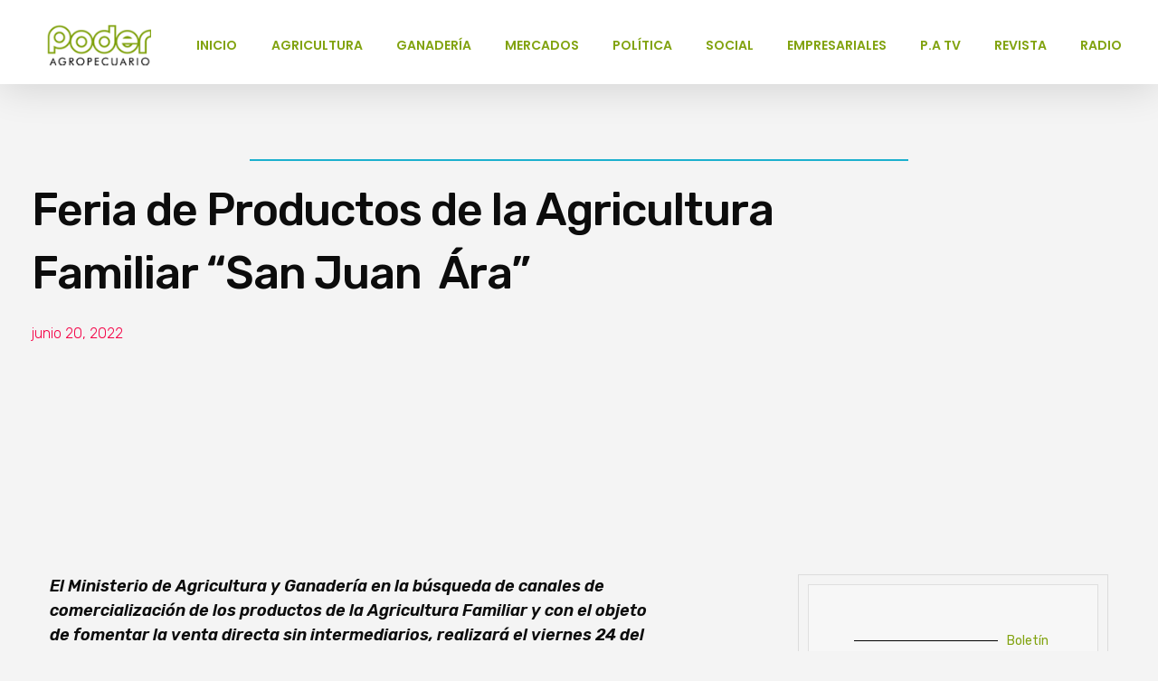

--- FILE ---
content_type: text/html; charset=UTF-8
request_url: https://poderagropecuario.com/feria-de-productos-de-la-agricultura-familiar-san-juan-ara/
body_size: 27747
content:
<!DOCTYPE html>
<!--[if IE 9 ]>   <html class="no-js oldie ie9 ie" lang="es" > <![endif]-->
<!--[if (gt IE 9)|!(IE)]><!--> <html class="no-js" lang="es" > <!--<![endif]-->
<head>
        <meta charset="UTF-8" >
        <meta http-equiv="X-UA-Compatible" content="IE=edge">
        <!-- devices setting -->
        <meta name="viewport"   content="initial-scale=1,user-scalable=no,width=device-width">

<!-- outputs by wp_head -->
<title>Feria de Productos de la Agricultura Familiar “San Juan  Ára” &#8211; Poder Agropecuario</title>
<meta name='robots' content='max-image-preview:large' />
<link rel='dns-prefetch' href='//fonts.googleapis.com' />
<link rel='dns-prefetch' href='//s.w.org' />
<link rel="alternate" type="application/rss+xml" title="Poder Agropecuario &raquo; Feed" href="https://poderagropecuario.com/feed/" />
<link rel="alternate" type="application/rss+xml" title="Poder Agropecuario &raquo; Feed de los comentarios" href="https://poderagropecuario.com/comments/feed/" />
<link rel="alternate" type="application/rss+xml" title="Poder Agropecuario &raquo; Comentario Feria de Productos de la Agricultura Familiar “San Juan  Ára” del feed" href="https://poderagropecuario.com/feria-de-productos-de-la-agricultura-familiar-san-juan-ara/feed/" />
<script type="text/javascript">
window._wpemojiSettings = {"baseUrl":"https:\/\/s.w.org\/images\/core\/emoji\/14.0.0\/72x72\/","ext":".png","svgUrl":"https:\/\/s.w.org\/images\/core\/emoji\/14.0.0\/svg\/","svgExt":".svg","source":{"concatemoji":"https:\/\/poderagropecuario.com\/wp-includes\/js\/wp-emoji-release.min.js?ver=6.0.11"}};
/*! This file is auto-generated */
!function(e,a,t){var n,r,o,i=a.createElement("canvas"),p=i.getContext&&i.getContext("2d");function s(e,t){var a=String.fromCharCode,e=(p.clearRect(0,0,i.width,i.height),p.fillText(a.apply(this,e),0,0),i.toDataURL());return p.clearRect(0,0,i.width,i.height),p.fillText(a.apply(this,t),0,0),e===i.toDataURL()}function c(e){var t=a.createElement("script");t.src=e,t.defer=t.type="text/javascript",a.getElementsByTagName("head")[0].appendChild(t)}for(o=Array("flag","emoji"),t.supports={everything:!0,everythingExceptFlag:!0},r=0;r<o.length;r++)t.supports[o[r]]=function(e){if(!p||!p.fillText)return!1;switch(p.textBaseline="top",p.font="600 32px Arial",e){case"flag":return s([127987,65039,8205,9895,65039],[127987,65039,8203,9895,65039])?!1:!s([55356,56826,55356,56819],[55356,56826,8203,55356,56819])&&!s([55356,57332,56128,56423,56128,56418,56128,56421,56128,56430,56128,56423,56128,56447],[55356,57332,8203,56128,56423,8203,56128,56418,8203,56128,56421,8203,56128,56430,8203,56128,56423,8203,56128,56447]);case"emoji":return!s([129777,127995,8205,129778,127999],[129777,127995,8203,129778,127999])}return!1}(o[r]),t.supports.everything=t.supports.everything&&t.supports[o[r]],"flag"!==o[r]&&(t.supports.everythingExceptFlag=t.supports.everythingExceptFlag&&t.supports[o[r]]);t.supports.everythingExceptFlag=t.supports.everythingExceptFlag&&!t.supports.flag,t.DOMReady=!1,t.readyCallback=function(){t.DOMReady=!0},t.supports.everything||(n=function(){t.readyCallback()},a.addEventListener?(a.addEventListener("DOMContentLoaded",n,!1),e.addEventListener("load",n,!1)):(e.attachEvent("onload",n),a.attachEvent("onreadystatechange",function(){"complete"===a.readyState&&t.readyCallback()})),(e=t.source||{}).concatemoji?c(e.concatemoji):e.wpemoji&&e.twemoji&&(c(e.twemoji),c(e.wpemoji)))}(window,document,window._wpemojiSettings);
</script>
<style type="text/css">
img.wp-smiley,
img.emoji {
	display: inline !important;
	border: none !important;
	box-shadow: none !important;
	height: 1em !important;
	width: 1em !important;
	margin: 0 0.07em !important;
	vertical-align: -0.1em !important;
	background: none !important;
	padding: 0 !important;
}
</style>
	<link rel='stylesheet' id='litespeed-cache-dummy-css'  href='https://poderagropecuario.com/wp-content/plugins/litespeed-cache/assets/css/litespeed-dummy.css?ver=6.0.11' type='text/css' media='all' />
<link rel='stylesheet' id='wp-block-library-css'  href='https://poderagropecuario.com/wp-includes/css/dist/block-library/style.min.css?ver=6.0.11' type='text/css' media='all' />
<style id='global-styles-inline-css' type='text/css'>
body{--wp--preset--color--black: #000000;--wp--preset--color--cyan-bluish-gray: #abb8c3;--wp--preset--color--white: #ffffff;--wp--preset--color--pale-pink: #f78da7;--wp--preset--color--vivid-red: #cf2e2e;--wp--preset--color--luminous-vivid-orange: #ff6900;--wp--preset--color--luminous-vivid-amber: #fcb900;--wp--preset--color--light-green-cyan: #7bdcb5;--wp--preset--color--vivid-green-cyan: #00d084;--wp--preset--color--pale-cyan-blue: #8ed1fc;--wp--preset--color--vivid-cyan-blue: #0693e3;--wp--preset--color--vivid-purple: #9b51e0;--wp--preset--gradient--vivid-cyan-blue-to-vivid-purple: linear-gradient(135deg,rgba(6,147,227,1) 0%,rgb(155,81,224) 100%);--wp--preset--gradient--light-green-cyan-to-vivid-green-cyan: linear-gradient(135deg,rgb(122,220,180) 0%,rgb(0,208,130) 100%);--wp--preset--gradient--luminous-vivid-amber-to-luminous-vivid-orange: linear-gradient(135deg,rgba(252,185,0,1) 0%,rgba(255,105,0,1) 100%);--wp--preset--gradient--luminous-vivid-orange-to-vivid-red: linear-gradient(135deg,rgba(255,105,0,1) 0%,rgb(207,46,46) 100%);--wp--preset--gradient--very-light-gray-to-cyan-bluish-gray: linear-gradient(135deg,rgb(238,238,238) 0%,rgb(169,184,195) 100%);--wp--preset--gradient--cool-to-warm-spectrum: linear-gradient(135deg,rgb(74,234,220) 0%,rgb(151,120,209) 20%,rgb(207,42,186) 40%,rgb(238,44,130) 60%,rgb(251,105,98) 80%,rgb(254,248,76) 100%);--wp--preset--gradient--blush-light-purple: linear-gradient(135deg,rgb(255,206,236) 0%,rgb(152,150,240) 100%);--wp--preset--gradient--blush-bordeaux: linear-gradient(135deg,rgb(254,205,165) 0%,rgb(254,45,45) 50%,rgb(107,0,62) 100%);--wp--preset--gradient--luminous-dusk: linear-gradient(135deg,rgb(255,203,112) 0%,rgb(199,81,192) 50%,rgb(65,88,208) 100%);--wp--preset--gradient--pale-ocean: linear-gradient(135deg,rgb(255,245,203) 0%,rgb(182,227,212) 50%,rgb(51,167,181) 100%);--wp--preset--gradient--electric-grass: linear-gradient(135deg,rgb(202,248,128) 0%,rgb(113,206,126) 100%);--wp--preset--gradient--midnight: linear-gradient(135deg,rgb(2,3,129) 0%,rgb(40,116,252) 100%);--wp--preset--duotone--dark-grayscale: url('#wp-duotone-dark-grayscale');--wp--preset--duotone--grayscale: url('#wp-duotone-grayscale');--wp--preset--duotone--purple-yellow: url('#wp-duotone-purple-yellow');--wp--preset--duotone--blue-red: url('#wp-duotone-blue-red');--wp--preset--duotone--midnight: url('#wp-duotone-midnight');--wp--preset--duotone--magenta-yellow: url('#wp-duotone-magenta-yellow');--wp--preset--duotone--purple-green: url('#wp-duotone-purple-green');--wp--preset--duotone--blue-orange: url('#wp-duotone-blue-orange');--wp--preset--font-size--small: 13px;--wp--preset--font-size--medium: 20px;--wp--preset--font-size--large: 36px;--wp--preset--font-size--x-large: 42px;}.has-black-color{color: var(--wp--preset--color--black) !important;}.has-cyan-bluish-gray-color{color: var(--wp--preset--color--cyan-bluish-gray) !important;}.has-white-color{color: var(--wp--preset--color--white) !important;}.has-pale-pink-color{color: var(--wp--preset--color--pale-pink) !important;}.has-vivid-red-color{color: var(--wp--preset--color--vivid-red) !important;}.has-luminous-vivid-orange-color{color: var(--wp--preset--color--luminous-vivid-orange) !important;}.has-luminous-vivid-amber-color{color: var(--wp--preset--color--luminous-vivid-amber) !important;}.has-light-green-cyan-color{color: var(--wp--preset--color--light-green-cyan) !important;}.has-vivid-green-cyan-color{color: var(--wp--preset--color--vivid-green-cyan) !important;}.has-pale-cyan-blue-color{color: var(--wp--preset--color--pale-cyan-blue) !important;}.has-vivid-cyan-blue-color{color: var(--wp--preset--color--vivid-cyan-blue) !important;}.has-vivid-purple-color{color: var(--wp--preset--color--vivid-purple) !important;}.has-black-background-color{background-color: var(--wp--preset--color--black) !important;}.has-cyan-bluish-gray-background-color{background-color: var(--wp--preset--color--cyan-bluish-gray) !important;}.has-white-background-color{background-color: var(--wp--preset--color--white) !important;}.has-pale-pink-background-color{background-color: var(--wp--preset--color--pale-pink) !important;}.has-vivid-red-background-color{background-color: var(--wp--preset--color--vivid-red) !important;}.has-luminous-vivid-orange-background-color{background-color: var(--wp--preset--color--luminous-vivid-orange) !important;}.has-luminous-vivid-amber-background-color{background-color: var(--wp--preset--color--luminous-vivid-amber) !important;}.has-light-green-cyan-background-color{background-color: var(--wp--preset--color--light-green-cyan) !important;}.has-vivid-green-cyan-background-color{background-color: var(--wp--preset--color--vivid-green-cyan) !important;}.has-pale-cyan-blue-background-color{background-color: var(--wp--preset--color--pale-cyan-blue) !important;}.has-vivid-cyan-blue-background-color{background-color: var(--wp--preset--color--vivid-cyan-blue) !important;}.has-vivid-purple-background-color{background-color: var(--wp--preset--color--vivid-purple) !important;}.has-black-border-color{border-color: var(--wp--preset--color--black) !important;}.has-cyan-bluish-gray-border-color{border-color: var(--wp--preset--color--cyan-bluish-gray) !important;}.has-white-border-color{border-color: var(--wp--preset--color--white) !important;}.has-pale-pink-border-color{border-color: var(--wp--preset--color--pale-pink) !important;}.has-vivid-red-border-color{border-color: var(--wp--preset--color--vivid-red) !important;}.has-luminous-vivid-orange-border-color{border-color: var(--wp--preset--color--luminous-vivid-orange) !important;}.has-luminous-vivid-amber-border-color{border-color: var(--wp--preset--color--luminous-vivid-amber) !important;}.has-light-green-cyan-border-color{border-color: var(--wp--preset--color--light-green-cyan) !important;}.has-vivid-green-cyan-border-color{border-color: var(--wp--preset--color--vivid-green-cyan) !important;}.has-pale-cyan-blue-border-color{border-color: var(--wp--preset--color--pale-cyan-blue) !important;}.has-vivid-cyan-blue-border-color{border-color: var(--wp--preset--color--vivid-cyan-blue) !important;}.has-vivid-purple-border-color{border-color: var(--wp--preset--color--vivid-purple) !important;}.has-vivid-cyan-blue-to-vivid-purple-gradient-background{background: var(--wp--preset--gradient--vivid-cyan-blue-to-vivid-purple) !important;}.has-light-green-cyan-to-vivid-green-cyan-gradient-background{background: var(--wp--preset--gradient--light-green-cyan-to-vivid-green-cyan) !important;}.has-luminous-vivid-amber-to-luminous-vivid-orange-gradient-background{background: var(--wp--preset--gradient--luminous-vivid-amber-to-luminous-vivid-orange) !important;}.has-luminous-vivid-orange-to-vivid-red-gradient-background{background: var(--wp--preset--gradient--luminous-vivid-orange-to-vivid-red) !important;}.has-very-light-gray-to-cyan-bluish-gray-gradient-background{background: var(--wp--preset--gradient--very-light-gray-to-cyan-bluish-gray) !important;}.has-cool-to-warm-spectrum-gradient-background{background: var(--wp--preset--gradient--cool-to-warm-spectrum) !important;}.has-blush-light-purple-gradient-background{background: var(--wp--preset--gradient--blush-light-purple) !important;}.has-blush-bordeaux-gradient-background{background: var(--wp--preset--gradient--blush-bordeaux) !important;}.has-luminous-dusk-gradient-background{background: var(--wp--preset--gradient--luminous-dusk) !important;}.has-pale-ocean-gradient-background{background: var(--wp--preset--gradient--pale-ocean) !important;}.has-electric-grass-gradient-background{background: var(--wp--preset--gradient--electric-grass) !important;}.has-midnight-gradient-background{background: var(--wp--preset--gradient--midnight) !important;}.has-small-font-size{font-size: var(--wp--preset--font-size--small) !important;}.has-medium-font-size{font-size: var(--wp--preset--font-size--medium) !important;}.has-large-font-size{font-size: var(--wp--preset--font-size--large) !important;}.has-x-large-font-size{font-size: var(--wp--preset--font-size--x-large) !important;}
</style>
<link rel='stylesheet' id='contact-form-7-css'  href='https://poderagropecuario.com/wp-content/plugins/contact-form-7/includes/css/styles.css?ver=5.5.3' type='text/css' media='all' />
<link rel='stylesheet' id='elementor-icons-css'  href='https://poderagropecuario.com/wp-content/plugins/elementor/assets/lib/eicons/css/elementor-icons.min.css?ver=5.9.1' type='text/css' media='all' />
<link rel='stylesheet' id='elementor-animations-css'  href='https://poderagropecuario.com/wp-content/plugins/elementor/assets/lib/animations/animations.min.css?ver=3.0.8.1' type='text/css' media='all' />
<link rel='stylesheet' id='elementor-frontend-legacy-css'  href='https://poderagropecuario.com/wp-content/plugins/elementor/assets/css/frontend-legacy.min.css?ver=3.0.8.1' type='text/css' media='all' />
<link rel='stylesheet' id='elementor-frontend-css'  href='https://poderagropecuario.com/wp-content/plugins/elementor/assets/css/frontend.min.css?ver=3.0.8.1' type='text/css' media='all' />
<style id='elementor-frontend-inline-css' type='text/css'>
.elementor-102 .elementor-element.elementor-element-1759bc4:not(.elementor-motion-effects-element-type-background), .elementor-102 .elementor-element.elementor-element-1759bc4 > .elementor-motion-effects-container > .elementor-motion-effects-layer{background-color:var( --auxin-featured-color-2 );}.elementor-102 .elementor-element.elementor-element-80bf070{color:var( --auxin-featured-color-7 );}.elementor-102 .elementor-element.elementor-element-4761d8d .aux-modern-heading-primary{color:var( --auxin-featured-color-7 );}.elementor-102 .elementor-element.elementor-element-4761d8d .aux-modern-heading-secondary{color:var( --auxin-featured-color-7 );}.elementor-102 .elementor-element.elementor-element-cf56f7b .elementor-social-icon i{color:var( --auxin-featured-color-7 );}.elementor-102 .elementor-element.elementor-element-cf56f7b .elementor-social-icon svg{fill:var( --auxin-featured-color-7 );}.elementor-102 .elementor-element.elementor-element-cf56f7b .elementor-social-icon:hover i{color:var( --auxin-featured-color-5 );}.elementor-102 .elementor-element.elementor-element-cf56f7b .elementor-social-icon:hover svg{fill:var( --auxin-featured-color-5 );}.elementor-102 .elementor-element.elementor-element-181b01d .elementor-heading-title{color:var( --auxin-featured-color-7 );}.elementor-102 .elementor-element.elementor-element-32cf267 .aux-menu-depth-0 > .aux-item-content{color:var( --auxin-featured-color-7 );}.elementor-102 .elementor-element.elementor-element-32cf267 .aux-menu-depth-0.aux-hover > .aux-item-content {color:var( --auxin-featured-color-5 ) !important;}.elementor-102 .elementor-element.elementor-element-12be17e small{color:var( --auxin-featured-color-5 );}
</style>
<link rel='stylesheet' id='elementor-post-105-css'  href='https://poderagropecuario.com/wp-content/uploads/elementor/css/post-105.css?ver=1612025996' type='text/css' media='all' />
<link rel='stylesheet' id='auxin-elementor-base-css'  href='https://poderagropecuario.com/wp-content/themes/phlox-pro/css/other/elementor.css?ver=5.5.1' type='text/css' media='all' />
<link rel='stylesheet' id='elementor-pro-css'  href='https://poderagropecuario.com/wp-content/plugins/elementor-pro/assets/css/frontend.min.css?ver=3.0.4' type='text/css' media='all' />
<link rel='stylesheet' id='auxin-elementor-widgets-css'  href='https://poderagropecuario.com/wp-content/plugins/auxin-elements/admin/assets/css/elementor-widgets.css?ver=6.0.11' type='text/css' media='all' />
<link rel='stylesheet' id='mediaelement-css'  href='https://poderagropecuario.com/wp-includes/js/mediaelement/mediaelementplayer-legacy.min.css?ver=4.2.16' type='text/css' media='all' />
<link rel='stylesheet' id='wp-mediaelement-css'  href='https://poderagropecuario.com/wp-includes/js/mediaelement/wp-mediaelement.min.css?ver=6.0.11' type='text/css' media='all' />
<link rel='stylesheet' id='elementor-post-371-css'  href='https://poderagropecuario.com/wp-content/uploads/elementor/css/post-371.css?ver=1613652599' type='text/css' media='all' />
<link rel='stylesheet' id='auxin-base-css'  href='https://poderagropecuario.com/wp-content/themes/phlox-pro/css/base.css?ver=5.5.1' type='text/css' media='all' />
<link rel='stylesheet' id='auxin-front-icon-css'  href='https://poderagropecuario.com/wp-content/themes/phlox-pro/css/auxin-icon.css?ver=5.5.1' type='text/css' media='all' />
<link rel='stylesheet' id='auxin-main-css'  href='https://poderagropecuario.com/wp-content/themes/phlox-pro/css/main.css?ver=5.5.1' type='text/css' media='all' />
<link rel='stylesheet' id='auxin-fonts-google-css'  href='//fonts.googleapis.com/css?family=Noto+Sans+JP%3A100%2C300%2Cregular%2C500%2C700%2C900%7CFrank+Ruhl+Libre%3A300%2Cregular%2C500%2C700%2C900%7COswald%3A200%2C300%2Cregular%2C500%2C600%2C700&#038;ver=5.4' type='text/css' media='all' />
<link rel='stylesheet' id='auxin-custom-css'  href='https://poderagropecuario.com/wp-content/uploads/phlox-pro/custom.css?ver=5.4' type='text/css' media='all' />
<link rel='stylesheet' id='auxin-go-pricing-css'  href='https://poderagropecuario.com/wp-content/themes/phlox-pro/css/go-pricing.css?ver=5.5.1' type='text/css' media='all' />
<link rel='stylesheet' id='elementor-post-103-css'  href='https://poderagropecuario.com/wp-content/uploads/elementor/css/post-103.css?ver=1612026001' type='text/css' media='all' />
<link rel='stylesheet' id='elementor-post-102-css'  href='https://poderagropecuario.com/wp-content/uploads/elementor/css/post-102.css?ver=1713278569' type='text/css' media='all' />
<link rel='stylesheet' id='__EPYT__style-css'  href='https://poderagropecuario.com/wp-content/plugins/youtube-embed-plus/styles/ytprefs.min.css?ver=13.4.1.2' type='text/css' media='all' />
<style id='__EPYT__style-inline-css' type='text/css'>

                .epyt-gallery-thumb {
                        width: 33.333%;
                }
                
</style>
<link rel='stylesheet' id='google-fonts-1-css'  href='https://fonts.googleapis.com/css?family=Roboto%3A100%2C100italic%2C200%2C200italic%2C300%2C300italic%2C400%2C400italic%2C500%2C500italic%2C600%2C600italic%2C700%2C700italic%2C800%2C800italic%2C900%2C900italic%7CRoboto+Slab%3A100%2C100italic%2C200%2C200italic%2C300%2C300italic%2C400%2C400italic%2C500%2C500italic%2C600%2C600italic%2C700%2C700italic%2C800%2C800italic%2C900%2C900italic%7CRubik%3A100%2C100italic%2C200%2C200italic%2C300%2C300italic%2C400%2C400italic%2C500%2C500italic%2C600%2C600italic%2C700%2C700italic%2C800%2C800italic%2C900%2C900italic%7CPoppins%3A100%2C100italic%2C200%2C200italic%2C300%2C300italic%2C400%2C400italic%2C500%2C500italic%2C600%2C600italic%2C700%2C700italic%2C800%2C800italic%2C900%2C900italic&#038;ver=6.0.11' type='text/css' media='all' />
<link rel='stylesheet' id='elementor-icons-shared-0-css'  href='https://poderagropecuario.com/wp-content/plugins/elementor/assets/lib/font-awesome/css/fontawesome.min.css?ver=5.12.0' type='text/css' media='all' />
<link rel='stylesheet' id='elementor-icons-fa-brands-css'  href='https://poderagropecuario.com/wp-content/plugins/elementor/assets/lib/font-awesome/css/brands.min.css?ver=5.12.0' type='text/css' media='all' />
<script type='text/javascript' src='https://poderagropecuario.com/wp-includes/js/jquery/jquery.min.js?ver=3.6.0' id='jquery-core-js'></script>
<script type='text/javascript' src='https://poderagropecuario.com/wp-includes/js/jquery/jquery-migrate.min.js?ver=3.3.2' id='jquery-migrate-js'></script>
<script type='text/javascript' src='https://poderagropecuario.com/wp-content/plugins/auxin-pro-tools/admin/assets/js/elementor/widgets.js?ver=1.6.1' id='auxin-elementor-pro-widgets-js'></script>
<script type='text/javascript' id='auxin-modernizr-js-extra'>
/* <![CDATA[ */
var auxin = {"ajax_url":"https:\/\/poderagropecuario.com\/wp-admin\/admin-ajax.php","is_rtl":"","is_reponsive":"1","is_framed":"","frame_width":"20","wpml_lang":"en","uploadbaseurl":"http:\/\/poderagropecuario.com\/wp-content\/uploads"};
/* ]]> */
</script>
<script type='text/javascript' id='auxin-modernizr-js-before'>
/* < ![CDATA[ */
function auxinNS(n){for(var e=n.split("."),a=window,i="",r=e.length,t=0;r>t;t++)"window"!=e[t]&&(i=e[t],a[i]=a[i]||{},a=a[i]);return a;}
/* ]]> */
</script>
<script type='text/javascript' src='https://poderagropecuario.com/wp-content/themes/phlox-pro/js/solo/modernizr-custom.min.js?ver=5.5.1' id='auxin-modernizr-js'></script>
<script type='text/javascript' id='__ytprefs__-js-extra'>
/* <![CDATA[ */
var _EPYT_ = {"ajaxurl":"https:\/\/poderagropecuario.com\/wp-admin\/admin-ajax.php","security":"f86ef6bab5","gallery_scrolloffset":"20","eppathtoscripts":"https:\/\/poderagropecuario.com\/wp-content\/plugins\/youtube-embed-plus\/scripts\/","eppath":"https:\/\/poderagropecuario.com\/wp-content\/plugins\/youtube-embed-plus\/","epresponsiveselector":"[\"iframe.__youtube_prefs_widget__\"]","epdovol":"1","version":"13.4.1.2","evselector":"iframe.__youtube_prefs__[src], iframe[src*=\"youtube.com\/embed\/\"], iframe[src*=\"youtube-nocookie.com\/embed\/\"]","ajax_compat":"","ytapi_load":"light","pause_others":"","stopMobileBuffer":"1","vi_active":"","vi_js_posttypes":[]};
/* ]]> */
</script>
<script type='text/javascript' src='https://poderagropecuario.com/wp-content/plugins/youtube-embed-plus/scripts/ytprefs.min.js?ver=13.4.1.2' id='__ytprefs__-js'></script>
<link rel="https://api.w.org/" href="https://poderagropecuario.com/wp-json/" /><link rel="alternate" type="application/json" href="https://poderagropecuario.com/wp-json/wp/v2/posts/5799" /><link rel="EditURI" type="application/rsd+xml" title="RSD" href="https://poderagropecuario.com/xmlrpc.php?rsd" />
<link rel="wlwmanifest" type="application/wlwmanifest+xml" href="https://poderagropecuario.com/wp-includes/wlwmanifest.xml" /> 
<meta name="generator" content="WordPress 6.0.11" />
<link rel="canonical" href="https://poderagropecuario.com/feria-de-productos-de-la-agricultura-familiar-san-juan-ara/" />
<link rel='shortlink' href='https://poderagropecuario.com/?p=5799' />
<link rel="alternate" type="application/json+oembed" href="https://poderagropecuario.com/wp-json/oembed/1.0/embed?url=https%3A%2F%2Fpoderagropecuario.com%2Fferia-de-productos-de-la-agricultura-familiar-san-juan-ara%2F" />
<link rel="alternate" type="text/xml+oembed" href="https://poderagropecuario.com/wp-json/oembed/1.0/embed?url=https%3A%2F%2Fpoderagropecuario.com%2Fferia-de-productos-de-la-agricultura-familiar-san-juan-ara%2F&#038;format=xml" />
    <meta name="title"       content="Feria de Productos de la Agricultura Familiar “San Juan  Ára”" />
    <meta name="description" content="El Ministerio de Agricultura y Ganadería en la búsqueda de canales de comercialización de los productos de la Agricultura Familiar y con el objeto de fomentar la venta directa sin intermediarios, realizará el viernes 24 del corriente otra entrega de la  Feria de Productos de la Agricultura Familiar  “San Juan àra“. La cita será a [&hellip;]" />
        <link rel="image_src"    href="https://poderagropecuario.com/wp-content/uploads/2022/05/MAG-Feria-Concepcion-696x392-1-90x90.jpg" />
    <!-- Chrome, Firefox OS and Opera -->
<meta name="theme-color" content="#1bb0ce" />
<!-- Windows Phone -->
<meta name="msapplication-navbutton-color" content="#1bb0ce" />
<!-- iOS Safari -->
<meta name="apple-mobile-web-app-capable" content="yes">
<meta name="apple-mobile-web-app-status-bar-style" content="black-translucent">

<!-- pingback -->
<link rel="pingback" href="https://poderagropecuario.com/xmlrpc.php">
<link rel="icon" href="https://poderagropecuario.com/wp-content/uploads/2020/12/cropped-webiconn-32x32.png" sizes="32x32" />
<link rel="icon" href="https://poderagropecuario.com/wp-content/uploads/2020/12/cropped-webiconn-192x192.png" sizes="192x192" />
<link rel="apple-touch-icon" href="https://poderagropecuario.com/wp-content/uploads/2020/12/cropped-webiconn-180x180.png" />
<meta name="msapplication-TileImage" content="https://poderagropecuario.com/wp-content/uploads/2020/12/cropped-webiconn-270x270.png" />
		<style type="text/css" id="wp-custom-css">
			.single-post .entry-header,
.single-post .entry-content, .single-post .entry-meta,
.single-post .entry-info, .single-post #respond {
	margin-left: auto !important;
	margin-right: auto !important;
	max-width:774px;
}

.single-post .aux-primary{
	margin-top:200px;
}

.single-post .entry-content .wp-block-image {
	margin: 50px 0 50px 0;
}

.single-post .entry-info .entry-tax:before {
	width: 1px !important;
  height: 13px !important;
  background-color: var( --auxin-featured-color-5 );
}

.single-post .entry-content p:first-child:first-letter {
	font-family: 'Frank Ruhl Libre';
	font-size: 52px;
	font-weight: 500;
	float: left;
	margin: -25px 5px -40px 0;
	line-height: 2em;
	text-transform: uppercase;
}

.single-post .entry-meta {
	border-top: none !important;
	border-bottom: solid 1px #222222 !important;
	padding-bottom: 30px !important;
	padding-top: 35px !important;
}
.single-post .aux-input-group, .single-post .aux-form-cookies-consent .comment-form-cookies-consent {
  display: flex;
	flex-flow: row wrap;
}

.single-post .aux-modern-form .aux-input-group {
	margin-bottom: 90px;
} 
.single-post .form-submit input[type="submit"] {
	background-color: transparent;
	padding: 0;
}
.single-post .form-submit {
	margin-left: 100px;
}

.single-post .aux-comments {
	margin-left: 20%;
	margin-right: 20%;
}

.single-post .aux-comments .comments-title {
	margin-bottom: 30px;
}

.single-post .form-submit:before {
	content: '';
	background-color: var( --auxin-featured-color-3 );
	width: 126px;
	height: 1px;
	display: block;
	position: relative;
	top: 23px;
  left: -102px;
}

.single-post .aux-commentlist .comment {
	padding: 50px;
	background-color: var( --auxin-featured-color-7 );
	border-radius: 5px;
	box-shadow: 20px 20px 60px #0000000D;
}

.single-post .aux-commentlist .comment img {
	border-radius: 50%;
	border: none;
}

.single-post .aux-commentlist .children {
	margin-left: 0;
}

.single-post .aux-commentlist.skin-arrow-links .children > li:first-child {
	background: none;
}

.aux-commentlist .comment .comment-author {
	margin-bottom: 15px;
}

.aux-commentlist .comment .comment-author cite, .aux-commentlist .comment .comment-author time {
	display: inline-block;
}

.single-post .aux-commentlist .comment .comment-author time {
	float: right;
	margin-right: 50px;
}

.single-post .comment-reply-nav {
	position: absolute;
	top: 50px;
	right: 50px;
}

.single-post .comment-reply-nav .comment-reply-link {
	font-weight: 500 !important;
	font-size: 11px !important;
	color: var( --auxin-featured-color-4 ) !important;
}

.single-post .wpulike {
	display: none;
}

/*--Contact Form--*/
.single-post .comment-form-cookies-consent{
	display:none;
}
.single-post form{
	display:flex;
	flex-direction:column;
}
.single-post form div:nth-child(2){
	order:2;
}
.single-post form div:nth-child(3){
	order:3;
}
.single-post form div:nth-child(5){
	order:1;
}
.single-post form .form-submit{
	order:4;
}

/*--Category Page--*/
.category .page-header {
	border: 0;
}

.category .page-header .page-title {
	font-size: 52px;
	font-weight: 400;
}

.category .page-header .aux-breadcrumbs, .category .page-header .aux-breadcrumbs a {
	font-family: 'Noto Sans JP';
	font-size: 11px;
	font-weight: 500;
	text-transform: uppercase;
	color:  var( --auxin-featured-color-5 );
	
}

.category .aux-col .post .entry-media {
	margin-bottom: 0;
}

.category .aux-col .post .entry-main {
	padding: 30px;
	background-color:  var( --auxin-featured-color-7 );
	display: flex;
	flex-flow: column-reverse;
}

.category .aux-col .post .entry-info {
	font-size: 11px;
	font-weight: 500;
	text-transform: uppercase;
	color: var( --auxin-featured-color-5 );
}

.category .aux-col .post .entry-info a:hover {
	color: var( --auxin-featured-color-5 );
	opacity: .8;
}
.category .entry-info .entry-meta-sep.meta-sep:before, .category .entry-info .entry-tax:before, .category .entry-info .entry-tax a:after {
    width: 1px !important;
    height: 13px !important;
    border-radius: 0 !important;
    background-color: var( --auxin-featured-color-5 ) !important ;
}

/*---Pagination---*/
.category .pagination {
	display: inline-block;
	margin-top: 100px;
}

.category .aux-pagination {
	text-align: center;
}

.category .aux-pagination .page .page-numbers {
	color: var( --auxin-featured-color-3 );
	border: 0;
	font-size: 26px;
	font-family: 'Frank Ruhl Libre';
	letter-spacing: -0.52;
	line-height: 1.2em;
	font-weight: 300;
	margin-right: 20px;
}

.category .aux-pagination .page.active span {
	color: var( --auxin-featured-color-7 );
	background-color: var( --auxin-featured-color-3 );
}

.category .aux-pagination .next .page-numbers, .category .aux-pagination .prev .page-numbers {
	margin-right: 40px;
}

.category .aux-pagination .prev .page-numbers {
	margin-left: 40px;	
}

.category .aux-pagination li>a {
	border: none;
}

.category .aux-pagination .last {
	font-family: 'Frank Ruhl Libre';
	font-size: 26px;
	font-weight: 300;
	color: var( --auxin-featured-color-3 );
}

.category .next .page-numbers #text {
	display: none !important; 
}

/*--Search Page--*/
.aux-modern-search .aux-search-popup .aux-search-popup-content .aux-search-input-form {
	border: 0;
}
.aux-modern-search .aux-search-popup .aux-search-popup-content .aux-search-input-form input {
	font-family: 'Frank Ruhl Libre';
	font-size: 92px;
	font-weight: 400;
	letter-spacing: -1.84px;
	text-align: center;
}

.archive.category .aux-primary{
	margin-bottom: 150px;
}

.archive.category .aux-widget-recent-posts .column-entry:hover .entry-main{
	transition: all 200ms cubic-bezier(0.25, 0.46, 0.45, 0.94);
}

.archive.category .aux-widget-recent-posts .column-entry:hover .entry-main{
	background-color: #03447A;
} 

.archive.category .aux-widget-recent-posts .column-entry:hover .entry-title{
	color: #fff;
} 

.archive.category .aux-widget-recent-posts .entry-header{
	min-height:55px;
}

.single-post .aux-main .entry-media .aux-media-frame{
	max-width:1200px;
	margin-left:auto;
	margin-right:auto;
}



		</style>
		<!-- end wp_head -->
</head>


<body class="post-template-default single single-post postid-5799 single-format-standard wp-custom-logo _auxels auxin-pro elementor-default elementor-kit-105 elementor-page-371 phlox-pro aux-dom-unready aux-full-width aux-resp aux-fhd aux-top-sticky aux-page-preload aux-page-animation aux-page-animation-fade"  data-page-animation="true" data-page-animation-type="fade" data-framed="">

    <div id="pagePreloadProgressbar" class="aux-no-js aux-progressbar-top " style="background-color:#03447a;" ></div>
            <div id="pagePreloadLoading" class="aux-page-loading">
        <img src="https://poderagropecuario.com/wp-content/uploads/2021/03/LOGO-2.gif" alt="Loading" >
    </div>
        <div class="aux-page-animation-overlay"></div><svg xmlns="http://www.w3.org/2000/svg" viewBox="0 0 0 0" width="0" height="0" focusable="false" role="none" style="visibility: hidden; position: absolute; left: -9999px; overflow: hidden;" ><defs><filter id="wp-duotone-dark-grayscale"><feColorMatrix color-interpolation-filters="sRGB" type="matrix" values=" .299 .587 .114 0 0 .299 .587 .114 0 0 .299 .587 .114 0 0 .299 .587 .114 0 0 " /><feComponentTransfer color-interpolation-filters="sRGB" ><feFuncR type="table" tableValues="0 0.49803921568627" /><feFuncG type="table" tableValues="0 0.49803921568627" /><feFuncB type="table" tableValues="0 0.49803921568627" /><feFuncA type="table" tableValues="1 1" /></feComponentTransfer><feComposite in2="SourceGraphic" operator="in" /></filter></defs></svg><svg xmlns="http://www.w3.org/2000/svg" viewBox="0 0 0 0" width="0" height="0" focusable="false" role="none" style="visibility: hidden; position: absolute; left: -9999px; overflow: hidden;" ><defs><filter id="wp-duotone-grayscale"><feColorMatrix color-interpolation-filters="sRGB" type="matrix" values=" .299 .587 .114 0 0 .299 .587 .114 0 0 .299 .587 .114 0 0 .299 .587 .114 0 0 " /><feComponentTransfer color-interpolation-filters="sRGB" ><feFuncR type="table" tableValues="0 1" /><feFuncG type="table" tableValues="0 1" /><feFuncB type="table" tableValues="0 1" /><feFuncA type="table" tableValues="1 1" /></feComponentTransfer><feComposite in2="SourceGraphic" operator="in" /></filter></defs></svg><svg xmlns="http://www.w3.org/2000/svg" viewBox="0 0 0 0" width="0" height="0" focusable="false" role="none" style="visibility: hidden; position: absolute; left: -9999px; overflow: hidden;" ><defs><filter id="wp-duotone-purple-yellow"><feColorMatrix color-interpolation-filters="sRGB" type="matrix" values=" .299 .587 .114 0 0 .299 .587 .114 0 0 .299 .587 .114 0 0 .299 .587 .114 0 0 " /><feComponentTransfer color-interpolation-filters="sRGB" ><feFuncR type="table" tableValues="0.54901960784314 0.98823529411765" /><feFuncG type="table" tableValues="0 1" /><feFuncB type="table" tableValues="0.71764705882353 0.25490196078431" /><feFuncA type="table" tableValues="1 1" /></feComponentTransfer><feComposite in2="SourceGraphic" operator="in" /></filter></defs></svg><svg xmlns="http://www.w3.org/2000/svg" viewBox="0 0 0 0" width="0" height="0" focusable="false" role="none" style="visibility: hidden; position: absolute; left: -9999px; overflow: hidden;" ><defs><filter id="wp-duotone-blue-red"><feColorMatrix color-interpolation-filters="sRGB" type="matrix" values=" .299 .587 .114 0 0 .299 .587 .114 0 0 .299 .587 .114 0 0 .299 .587 .114 0 0 " /><feComponentTransfer color-interpolation-filters="sRGB" ><feFuncR type="table" tableValues="0 1" /><feFuncG type="table" tableValues="0 0.27843137254902" /><feFuncB type="table" tableValues="0.5921568627451 0.27843137254902" /><feFuncA type="table" tableValues="1 1" /></feComponentTransfer><feComposite in2="SourceGraphic" operator="in" /></filter></defs></svg><svg xmlns="http://www.w3.org/2000/svg" viewBox="0 0 0 0" width="0" height="0" focusable="false" role="none" style="visibility: hidden; position: absolute; left: -9999px; overflow: hidden;" ><defs><filter id="wp-duotone-midnight"><feColorMatrix color-interpolation-filters="sRGB" type="matrix" values=" .299 .587 .114 0 0 .299 .587 .114 0 0 .299 .587 .114 0 0 .299 .587 .114 0 0 " /><feComponentTransfer color-interpolation-filters="sRGB" ><feFuncR type="table" tableValues="0 0" /><feFuncG type="table" tableValues="0 0.64705882352941" /><feFuncB type="table" tableValues="0 1" /><feFuncA type="table" tableValues="1 1" /></feComponentTransfer><feComposite in2="SourceGraphic" operator="in" /></filter></defs></svg><svg xmlns="http://www.w3.org/2000/svg" viewBox="0 0 0 0" width="0" height="0" focusable="false" role="none" style="visibility: hidden; position: absolute; left: -9999px; overflow: hidden;" ><defs><filter id="wp-duotone-magenta-yellow"><feColorMatrix color-interpolation-filters="sRGB" type="matrix" values=" .299 .587 .114 0 0 .299 .587 .114 0 0 .299 .587 .114 0 0 .299 .587 .114 0 0 " /><feComponentTransfer color-interpolation-filters="sRGB" ><feFuncR type="table" tableValues="0.78039215686275 1" /><feFuncG type="table" tableValues="0 0.94901960784314" /><feFuncB type="table" tableValues="0.35294117647059 0.47058823529412" /><feFuncA type="table" tableValues="1 1" /></feComponentTransfer><feComposite in2="SourceGraphic" operator="in" /></filter></defs></svg><svg xmlns="http://www.w3.org/2000/svg" viewBox="0 0 0 0" width="0" height="0" focusable="false" role="none" style="visibility: hidden; position: absolute; left: -9999px; overflow: hidden;" ><defs><filter id="wp-duotone-purple-green"><feColorMatrix color-interpolation-filters="sRGB" type="matrix" values=" .299 .587 .114 0 0 .299 .587 .114 0 0 .299 .587 .114 0 0 .299 .587 .114 0 0 " /><feComponentTransfer color-interpolation-filters="sRGB" ><feFuncR type="table" tableValues="0.65098039215686 0.40392156862745" /><feFuncG type="table" tableValues="0 1" /><feFuncB type="table" tableValues="0.44705882352941 0.4" /><feFuncA type="table" tableValues="1 1" /></feComponentTransfer><feComposite in2="SourceGraphic" operator="in" /></filter></defs></svg><svg xmlns="http://www.w3.org/2000/svg" viewBox="0 0 0 0" width="0" height="0" focusable="false" role="none" style="visibility: hidden; position: absolute; left: -9999px; overflow: hidden;" ><defs><filter id="wp-duotone-blue-orange"><feColorMatrix color-interpolation-filters="sRGB" type="matrix" values=" .299 .587 .114 0 0 .299 .587 .114 0 0 .299 .587 .114 0 0 .299 .587 .114 0 0 " /><feComponentTransfer color-interpolation-filters="sRGB" ><feFuncR type="table" tableValues="0.098039215686275 1" /><feFuncG type="table" tableValues="0 0.66274509803922" /><feFuncB type="table" tableValues="0.84705882352941 0.41960784313725" /><feFuncA type="table" tableValues="1 1" /></feComponentTransfer><feComposite in2="SourceGraphic" operator="in" /></filter></defs></svg>
<div id="inner-body">

    <header class="aux-elementor-header" id="site-elementor-header" itemscope="itemscope" itemtype="https://schema.org/WPHeader" data-sticky-height="80"  >
        <div class="aux-wrapper">
            <div class="aux-header aux-header-elements-wrapper">
            		<div data-elementor-type="header" data-elementor-id="103" class="elementor elementor-103" data-elementor-settings="[]">
		<div class="elementor-section-wrap">
					<section class="elementor-section elementor-top-section elementor-element elementor-element-39c0ae90 elementor-section-content-middle elementor-section-boxed elementor-section-height-default elementor-section-height-default" data-id="39c0ae90" data-element_type="section" data-settings="{&quot;background_background&quot;:&quot;classic&quot;}">
						<div class="elementor-container elementor-column-gap-default">
							<div class="elementor-row">
					<div class="aux-parallax-section elementor-column elementor-col-100 elementor-top-column elementor-element elementor-element-ef09c3a" data-id="ef09c3a" data-element_type="column">
			<div class="elementor-column-wrap elementor-element-populated">
							<div class="elementor-widget-wrap">
						<div class="elementor-element elementor-element-ea83228 elementor-widget__width-auto elementor-widget-tablet__width-inherit elementor-widget-mobile__width-auto elementor-widget elementor-widget-aux_logo" data-id="ea83228" data-element_type="widget" data-widget_type="aux_logo.default">
				<div class="elementor-widget-container">
			<div class="aux-widget-logo"><a class="aux-logo-anchor aux-has-logo" title="Poder Agropecuario" href="https://poderagropecuario.com/"  ><img width="150" height="56" src="https://poderagropecuario.com/wp-content/uploads/2020/12/cropped-LOGO-2.png" class="aux-attachment aux-featured-image attachment-150x56 aux-attachment-id-226 " alt="cropped-LOGO-2.png" data-ratio="2.68" data-original-w="150" /></a><a class="aux-logo-anchor aux-logo-sticky aux-logo-hidden aux-has-logo" title="Poder Agropecuario" href="https://poderagropecuario.com/"  ><img width="150" height="56" src="https://poderagropecuario.com/wp-content/uploads/2020/12/LOGO-2.png" class="aux-attachment aux-featured-image attachment-150x56 aux-attachment-id-225 " alt="LOGO 2" data-ratio="2.68" data-original-w="150" /></a><section class="aux-logo-text"><h3 class="site-title"><a href="https://poderagropecuario.com/" title="Poder Agropecuario">Poder Agropecuario</a></h3></section></div>		</div>
				</div>
				<div class="elementor-element elementor-element-49a27a69 elementor-widget__width-auto elementor-widget elementor-widget-aux_menu_box" data-id="49a27a69" data-element_type="widget" data-widget_type="aux_menu_box.default">
				<div class="elementor-widget-container">
			<div class="aux-elementor-header-menu aux-nav-menu-element aux-nav-menu-element-49a27a69"><div class="aux-burger-box" data-target-panel="overlay" data-target-content=".elementor-element-49a27a69 .aux-master-menu"><div class="aux-burger aux-lite-small"><span class="mid-line"></span></div></div><!-- start master menu -->
<nav id="master-menu-elementor-49a27a69" class="menu-main-menu-container">

	<ul id="menu-main-menu" class="aux-master-menu aux-no-js aux-skin-classic aux-with-indicator aux-horizontal" data-type="horizontal"  data-switch-type="toggle" data-switch-parent=".elementor-element-49a27a69 .aux-fs-popup .aux-fs-menu" data-switch-width="767"  >
		<!-- start single menu -->
		<li id="menu-item-223" class="menu-item menu-item-type-post_type menu-item-object-page menu-item-home menu-item-223 aux-menu-depth-0 aux-menu-root-1 aux-menu-item">
			<a href="https://poderagropecuario.com/" class="aux-item-content">
				<span class="aux-menu-label">Inicio</span>
			</a>
		</li>
		<!-- end single menu -->
		<!-- start single menu -->
		<li id="menu-item-214" class="menu-item menu-item-type-taxonomy menu-item-object-category current-post-ancestor current-menu-parent current-post-parent menu-item-214 aux-menu-depth-0 aux-menu-root-2 aux-menu-item">
			<a href="https://poderagropecuario.com/category/agricultura/" class="aux-item-content">
				<span class="aux-menu-label">Agricultura</span>
			</a>
		</li>
		<!-- end single menu -->
		<!-- start single menu -->
		<li id="menu-item-215" class="menu-item menu-item-type-taxonomy menu-item-object-category current-post-ancestor current-menu-parent current-post-parent menu-item-215 aux-menu-depth-0 aux-menu-root-3 aux-menu-item">
			<a href="https://poderagropecuario.com/category/ganaderia/" class="aux-item-content">
				<span class="aux-menu-label">Ganadería</span>
			</a>
		</li>
		<!-- end single menu -->
		<!-- start single menu -->
		<li id="menu-item-216" class="menu-item menu-item-type-taxonomy menu-item-object-category current-post-ancestor current-menu-parent current-post-parent menu-item-216 aux-menu-depth-0 aux-menu-root-4 aux-menu-item">
			<a href="https://poderagropecuario.com/category/mercados/" class="aux-item-content">
				<span class="aux-menu-label">Mercados</span>
			</a>
		</li>
		<!-- end single menu -->
		<!-- start single menu -->
		<li id="menu-item-217" class="menu-item menu-item-type-taxonomy menu-item-object-category menu-item-217 aux-menu-depth-0 aux-menu-root-5 aux-menu-item">
			<a href="https://poderagropecuario.com/category/politica/" class="aux-item-content">
				<span class="aux-menu-label">Política</span>
			</a>
		</li>
		<!-- end single menu -->
		<!-- start single menu -->
		<li id="menu-item-222" class="menu-item menu-item-type-taxonomy menu-item-object-category menu-item-222 aux-menu-depth-0 aux-menu-root-6 aux-menu-item">
			<a href="https://poderagropecuario.com/category/social/" class="aux-item-content">
				<span class="aux-menu-label">Social</span>
			</a>
		</li>
		<!-- end single menu -->
		<!-- start single menu -->
		<li id="menu-item-218" class="menu-item menu-item-type-taxonomy menu-item-object-category menu-item-218 aux-menu-depth-0 aux-menu-root-7 aux-menu-item">
			<a href="https://poderagropecuario.com/category/empresariales/" class="aux-item-content">
				<span class="aux-menu-label">Empresariales</span>
			</a>
		</li>
		<!-- end single menu -->
		<!-- start single menu -->
		<li id="menu-item-219" class="menu-item menu-item-type-taxonomy menu-item-object-category menu-item-219 aux-menu-depth-0 aux-menu-root-8 aux-menu-item">
			<a href="https://poderagropecuario.com/category/poder-agropecuario-tv/" class="aux-item-content">
				<span class="aux-menu-label">P.A TV</span>
			</a>
		</li>
		<!-- end single menu -->
		<!-- start single menu -->
		<li id="menu-item-221" class="menu-item menu-item-type-taxonomy menu-item-object-category menu-item-221 aux-menu-depth-0 aux-menu-root-9 aux-menu-item">
			<a href="https://poderagropecuario.com/category/revista/" class="aux-item-content">
				<span class="aux-menu-label">Revista</span>
			</a>
		</li>
		<!-- end single menu -->
		<!-- start single menu -->
		<li id="menu-item-220" class="menu-item menu-item-type-taxonomy menu-item-object-category menu-item-220 aux-menu-depth-0 aux-menu-root-10 aux-menu-item">
			<a href="https://poderagropecuario.com/category/radio/" class="aux-item-content">
				<span class="aux-menu-label">Radio</span>
			</a>
		</li>
		<!-- end single menu -->
	</ul>

</nav>
<!-- end master menu -->
<section class="aux-fs-popup aux-fs-menu-layout-center aux-indicator"><div class="aux-panel-close"><div class="aux-close aux-cross-symbol aux-thick-medium"></div></div><div class="aux-fs-menu" data-menu-title=""></div></section></div><style>@media only screen and (min-width: 768px) { .elementor-element-49a27a69 .aux-burger-box { display: none } }</style>		</div>
				</div>
						</div>
					</div>
		</div>
								</div>
					</div>
		</section>
				</div>
		</div>
		            </div><!-- end of header-elements -->
        </div><!-- end of wrapper -->
    </header><!-- end header -->

    <main id="main" class="aux-main aux-territory  aux-single aux-boxed-container no-sidebar aux-sidebar-style-overlap aux-user-entry" >
        <div class="aux-wrapper">
            <div class="aux-container aux-fold">

                <div id="primary" class="aux-primary" >
                    <div class="content" role="main"  >

                        		<div data-elementor-type="single-post" data-elementor-id="371" class="elementor elementor-371 elementor-location-single post-5799 post type-post status-publish format-standard has-post-thumbnail hentry category-agricultura category-comida category-economia category-ganaderia category-mercados category-noticias" data-elementor-settings="[]">
		<div class="elementor-section-wrap">
					<section class="elementor-section elementor-top-section elementor-element elementor-element-ab0a730 elementor-section-boxed elementor-section-height-default elementor-section-height-default" data-id="ab0a730" data-element_type="section">
						<div class="elementor-container elementor-column-gap-default">
							<div class="elementor-row">
					<div class="aux-parallax-section elementor-column elementor-col-100 elementor-top-column elementor-element elementor-element-8d58b5d" data-id="8d58b5d" data-element_type="column">
			<div class="elementor-column-wrap elementor-element-populated">
							<div class="elementor-widget-wrap">
						<div class="elementor-element elementor-element-0118fc4 elementor-widget elementor-widget-image" data-id="0118fc4" data-element_type="widget" data-widget_type="image.default">
				<div class="elementor-widget-container">
					<div class="elementor-image">
											<a href="http://www.lacteostrebol.com.py/" target="_blank">
							<img width="728" height="90" src="https://poderagropecuario.com/wp-content/uploads/2021/02/Trebol-Banner.png" class="attachment-large size-large" alt="" loading="lazy" />								</a>
											</div>
				</div>
				</div>
						</div>
					</div>
		</div>
								</div>
					</div>
		</section>
				<section class="elementor-section elementor-top-section elementor-element elementor-element-38916276 elementor-section-boxed elementor-section-height-default elementor-section-height-default" data-id="38916276" data-element_type="section">
						<div class="elementor-container elementor-column-gap-default">
							<div class="elementor-row">
					<div class="aux-parallax-section elementor-column elementor-col-100 elementor-top-column elementor-element elementor-element-129d9625" data-id="129d9625" data-element_type="column">
			<div class="elementor-column-wrap elementor-element-populated">
							<div class="elementor-widget-wrap">
						<div class="elementor-element elementor-element-62e21792 elementor-widget elementor-widget-theme-post-title elementor-page-title elementor-widget-heading" data-id="62e21792" data-element_type="widget" data-widget_type="theme-post-title.default">
				<div class="elementor-widget-container">
			<h1 class="elementor-heading-title elementor-size-default">Feria de Productos de la Agricultura Familiar “San Juan  Ára”</h1>		</div>
				</div>
				<div class="elementor-element elementor-element-7c0ec170 elementor-widget elementor-widget-post-info" data-id="7c0ec170" data-element_type="widget" data-widget_type="post-info.default">
				<div class="elementor-widget-container">
					<ul class="elementor-inline-items elementor-icon-list-items elementor-post-info">
					<li class="elementor-icon-list-item elementor-repeater-item-5b276ce elementor-inline-item" itemprop="datePublished">
						<a href="https://poderagropecuario.com/2022/06/20/">
														<span class="elementor-icon-list-text elementor-post-info__item elementor-post-info__item--type-date">
										junio 20, 2022					</span>
									</a>
				</li>
				</ul>
				</div>
				</div>
						</div>
					</div>
		</div>
								</div>
					</div>
		</section>
				<section class="elementor-section elementor-top-section elementor-element elementor-element-4dfa8890 elementor-section-full_width elementor-section-height-default elementor-section-height-default" data-id="4dfa8890" data-element_type="section">
						<div class="elementor-container elementor-column-gap-default">
							<div class="elementor-row">
					<div class="aux-parallax-section elementor-column elementor-col-100 elementor-top-column elementor-element elementor-element-1f7e482c" data-id="1f7e482c" data-element_type="column" data-settings="{&quot;background_background&quot;:&quot;classic&quot;}">
			<div class="elementor-column-wrap elementor-element-populated">
							<div class="elementor-widget-wrap">
						<div class="elementor-element elementor-element-6d733728 elementor-widget elementor-widget-theme-post-featured-image elementor-widget-image" data-id="6d733728" data-element_type="widget" data-widget_type="theme-post-featured-image.default">
				<div class="elementor-widget-container">
					<div class="elementor-image">
										<img width="696" height="392" src="https://poderagropecuario.com/wp-content/uploads/2022/05/MAG-Feria-Concepcion-696x392-1.jpg" class="attachment-full size-full" alt="" loading="lazy" />											</div>
				</div>
				</div>
						</div>
					</div>
		</div>
								</div>
					</div>
		</section>
				<section class="elementor-section elementor-top-section elementor-element elementor-element-2dbcbfcc elementor-section-boxed elementor-section-height-default elementor-section-height-default" data-id="2dbcbfcc" data-element_type="section">
						<div class="elementor-container elementor-column-gap-default">
							<div class="elementor-row">
					<div class="aux-parallax-section elementor-column elementor-col-50 elementor-top-column elementor-element elementor-element-6f648b8f" data-id="6f648b8f" data-element_type="column">
			<div class="elementor-column-wrap elementor-element-populated">
							<div class="elementor-widget-wrap">
						<div class="elementor-element elementor-element-a29571f elementor-widget elementor-widget-theme-post-content" data-id="a29571f" data-element_type="widget" data-widget_type="theme-post-content.default">
				<div class="elementor-widget-container">
			<p><strong><em>El Ministerio de Agricultura y Ganadería en la búsqueda de canales de comercialización de los productos de la Agricultura Familiar y con el objeto de fomentar la venta directa sin intermediarios, realizará el viernes 24 del corriente otra entrega de la  Feria de Productos de la Agricultura Familiar  “San Juan àra“. </em></strong></p>
<p>La cita será a partir de las 06:00 h hasta agotar stock, en la explanada del Canal 9 SNT-Av. Carlos Antonio López 572-Asunción.</p>
<p>Productores Organizados procedentes de diferentes departamentos del país como ser: Ñeembucú, Cordillera, Caaguazú y Central, estarán ofertando productos a muy buen precio como ser:  queso Paraguay,  carne de cerdo, cabra, oveja, gallina casera,  pato, huevo casero, choclo desgranado, harina de maíz, poroto rojo, miel de abeja, maní, poroto manteca peky, habilla, poroto peky, grasa de cerdo, almidón, tomate, pimiento, mandioca, batata,  cebolla,  ajo, verdeos en general, variedad de comidas típicas y tradicionales de San Juan como también chorizos, caldo ava,  flores y plantas,  artesanía indígena, entre otros.</p>
<p>En esta ocasión el  SENAVE,  CAH y el  BNF serán los responsables del traslado  de los productores desde sus fincas hasta el  local de venta.  Cabe destacar que las Ferias de la  Agricultura Familiar cuentan con el respaldo de la Itaipu Binacional  y la Representación de  UNOPS en Paraguay, en el marco del Proyecto de Inclusión a Cadenas Productivas de la Agricultura Familiar (PRODICAF).</p>
<p>Las ferias agropecuarias son modalidades de negocios denominado “circuito corto de comercialización”, ocasión en la que productores organizados y asistidos por el Ministerio de Agricultura y Ganadería de una región, realizan el acopio y envío colectivo de rubros agropecuarios y conforme disponibilidad en finca, para su exposición y venta directa a los consumidores. Con la actividad serán beneficiadas unas 450 familias rurales.</p>
		</div>
				</div>
				<section class="elementor-section elementor-inner-section elementor-element elementor-element-3ed992b7 ignore-toc elementor-section-boxed elementor-section-height-default elementor-section-height-default" data-id="3ed992b7" data-element_type="section">
						<div class="elementor-container elementor-column-gap-default">
							<div class="elementor-row">
					<div class="aux-parallax-section elementor-column elementor-col-50 elementor-inner-column elementor-element elementor-element-67a78f7e" data-id="67a78f7e" data-element_type="column">
			<div class="elementor-column-wrap elementor-element-populated">
							<div class="elementor-widget-wrap">
						<div class="elementor-element elementor-element-4f2964aa elementor-widget elementor-widget-heading" data-id="4f2964aa" data-element_type="widget" data-widget_type="heading.default">
				<div class="elementor-widget-container">
			<h2 class="elementor-heading-title elementor-size-default">Compartir:</h2>		</div>
				</div>
						</div>
					</div>
		</div>
				<div class="aux-parallax-section elementor-column elementor-col-50 elementor-inner-column elementor-element elementor-element-481a9f1d" data-id="481a9f1d" data-element_type="column">
			<div class="elementor-column-wrap elementor-element-populated">
							<div class="elementor-widget-wrap">
						<div class="elementor-element elementor-element-288d0588 elementor-share-buttons--skin-flat elementor-share-buttons--align-right elementor-share-buttons-mobile--align-center elementor-share-buttons--view-icon-text elementor-share-buttons--shape-square elementor-grid-0 elementor-share-buttons--color-official elementor-widget elementor-widget-share-buttons" data-id="288d0588" data-element_type="widget" data-widget_type="share-buttons.default">
				<div class="elementor-widget-container">
					<div class="elementor-grid">
							<div class="elementor-grid-item">
					<div class="elementor-share-btn elementor-share-btn_facebook">
													<span class="elementor-share-btn__icon">
								<i class="fab fa-facebook" aria-hidden="true"></i>
								<span class="elementor-screen-only">Share on facebook</span>
							</span>
																			<div class="elementor-share-btn__text">
																	<span class="elementor-share-btn__title">
										Facebook									</span>
															</div>
											</div>
				</div>
								<div class="elementor-grid-item">
					<div class="elementor-share-btn elementor-share-btn_twitter">
													<span class="elementor-share-btn__icon">
								<i class="fab fa-twitter" aria-hidden="true"></i>
								<span class="elementor-screen-only">Share on twitter</span>
							</span>
																			<div class="elementor-share-btn__text">
																	<span class="elementor-share-btn__title">
										Twitter									</span>
															</div>
											</div>
				</div>
								<div class="elementor-grid-item">
					<div class="elementor-share-btn elementor-share-btn_whatsapp">
													<span class="elementor-share-btn__icon">
								<i class="fab fa-whatsapp" aria-hidden="true"></i>
								<span class="elementor-screen-only">Share on whatsapp</span>
							</span>
																			<div class="elementor-share-btn__text">
																	<span class="elementor-share-btn__title">
										WhatsApp									</span>
															</div>
											</div>
				</div>
								<div class="elementor-grid-item">
					<div class="elementor-share-btn elementor-share-btn_email">
													<span class="elementor-share-btn__icon">
								<i class="fas fa-envelope" aria-hidden="true"></i>
								<span class="elementor-screen-only">Share on email</span>
							</span>
																			<div class="elementor-share-btn__text">
																	<span class="elementor-share-btn__title">
										Email									</span>
															</div>
											</div>
				</div>
						</div>
				</div>
				</div>
						</div>
					</div>
		</div>
								</div>
					</div>
		</section>
				<div class="elementor-element elementor-element-7f29c71b elementor-author-box--layout-image-left elementor-author-box--align-left ignore-toc elementor-author-box--avatar-yes elementor-author-box--name-yes elementor-author-box--biography-yes elementor-author-box--link-no elementor-widget elementor-widget-author-box" data-id="7f29c71b" data-element_type="widget" data-widget_type="author-box.default">
				<div class="elementor-widget-container">
					<div class="elementor-author-box">
							<div  class="elementor-author-box__avatar">
					<img src="https://secure.gravatar.com/avatar/a395057d00c1eb6e9b48cf2796494979?s=300&amp;d=mm&amp;r=g" alt="Poder Agropecuario">
				</div>
			
			<div class="elementor-author-box__text">
									<div >
						<h4 class="elementor-author-box__name">Poder Agropecuario</h4>					</div>
				
									<div class="elementor-author-box__bio">
											</div>
				
							</div>
		</div>
				</div>
				</div>
				<div class="elementor-element elementor-element-562684da ignore-toc elementor-widget elementor-widget-post-comments" data-id="562684da" data-element_type="widget" data-widget_type="post-comments.theme_comments">
				<div class="elementor-widget-container">
			

<!-- You can start editing here. -->


        <!-- If comments are open, but there are no comments. -->

    


	<div id="respond" class="comment-respond">
		<h3 id="reply-title" class="comment-reply-title"><span>Add a Comment</span> <small><a rel="nofollow" id="cancel-comment-reply-link" href="/feria-de-productos-de-la-agricultura-familiar-san-juan-ara/#respond" style="display:none;">Cancelar la respuesta</a></small></h3><form action="https://poderagropecuario.com/wp-comments-post.php" method="post" id="commentform" class="aux-modern-form " novalidate><p class = "comment-notes">Your email address will not be published. Required fields are marked *</p><div class = "aux-input-group aux-inline-inputs"><label for = "author">Name (required)</label><input type="text"  name="author" id="author"  value="" size="22" aria-required='true' required /><div class="aux-modern-form-border"></div></div>
<div class = "aux-input-group aux-inline-inputs"><label for = "email">E-Mail (required)</label><input type="email" name="email"  id="email"   value="" aria-required='true' required /><div class="aux-modern-form-border"></div></div>

<div class="aux-input-group aux-block-inputs"><label for = "comment">Comentario</label><textarea name="comment" id="comment" cols="58" rows="10"  ></textarea><div class="aux-modern-form-border"></div></div><p class="form-submit"><input name="submit" type="submit" id="submit" class="submit" value="Enviar" /> <input type='hidden' name='comment_post_ID' value='5799' id='comment_post_ID' />
<input type='hidden' name='comment_parent' id='comment_parent' value='0' />
</p><p style="display: none;"><input type="hidden" id="akismet_comment_nonce" name="akismet_comment_nonce" value="1c94cff757" /></p><input type="hidden" id="ak_js" name="ak_js" value="139"/><textarea name="ak_hp_textarea" cols="45" rows="8" maxlength="100" style="display: none !important;"></textarea></form>	</div><!-- #respond -->
			</div>
				</div>
						</div>
					</div>
		</div>
				<div class="aux-parallax-section elementor-column elementor-col-50 elementor-top-column elementor-element elementor-element-32e6f057" data-id="32e6f057" data-element_type="column">
			<div class="elementor-column-wrap elementor-element-populated">
							<div class="elementor-widget-wrap">
						<section class="elementor-section elementor-inner-section elementor-element elementor-element-4700561e ignore-toc elementor-section-boxed elementor-section-height-default elementor-section-height-default" data-id="4700561e" data-element_type="section">
						<div class="elementor-container elementor-column-gap-default">
							<div class="elementor-row">
					<div class="aux-parallax-section elementor-column elementor-col-100 elementor-inner-column elementor-element elementor-element-b1660f9" data-id="b1660f9" data-element_type="column">
			<div class="elementor-column-wrap elementor-element-populated">
							<div class="elementor-widget-wrap">
						<div class="elementor-element elementor-element-d7a0eab elementor-widget elementor-widget-template" data-id="d7a0eab" data-element_type="widget" data-widget_type="template.default">
				<div class="elementor-widget-container">
					<div class="elementor-template">
					<div data-elementor-type="section" data-elementor-id="361" class="elementor elementor-361 elementor-location-single" data-elementor-settings="[]">
		<div class="elementor-section-wrap">
					<section class="elementor-section elementor-inner-section elementor-element elementor-element-79cb48d8 ignore-toc elementor-section-boxed elementor-section-height-default elementor-section-height-default" data-id="79cb48d8" data-element_type="section" data-settings="{&quot;background_background&quot;:&quot;classic&quot;}">
						<div class="elementor-container elementor-column-gap-default">
							<div class="elementor-row">
					<div class="aux-parallax-section elementor-column elementor-col-100 elementor-inner-column elementor-element elementor-element-2ac84f8c" data-id="2ac84f8c" data-element_type="column">
			<div class="elementor-column-wrap elementor-element-populated">
							<div class="elementor-widget-wrap">
						<div class="elementor-element elementor-element-447670c3 elementor-widget-divider--view-line_text elementor-widget-divider--element-align-right elementor-widget elementor-widget-divider" data-id="447670c3" data-element_type="widget" data-widget_type="divider.default">
				<div class="elementor-widget-container">
					<div class="elementor-divider">
			<span class="elementor-divider-separator">
							<span class="elementor-divider__text elementor-divider__element">Boletín</span>
						</span>
		</div>
				</div>
				</div>
				<div class="elementor-element elementor-element-4f006dd4 ignore-toc elementor-widget elementor-widget-heading" data-id="4f006dd4" data-element_type="widget" data-widget_type="heading.default">
				<div class="elementor-widget-container">
			<h2 class="elementor-heading-title elementor-size-default">Suscribite a la Revista Digital</h2>		</div>
				</div>
				<div class="elementor-element elementor-element-3e9ba456 elementor-widget elementor-widget-text-editor" data-id="3e9ba456" data-element_type="widget" data-widget_type="text-editor.default">
				<div class="elementor-widget-container">
					<div class="elementor-text-editor elementor-clearfix"><p>No enviamos spam ni material irrelevante.</p></div>
				</div>
				</div>
				<div class="elementor-element elementor-element-6754ff59 elementor-button-align-stretch elementor-widget elementor-widget-form" data-id="6754ff59" data-element_type="widget" data-settings="{&quot;step_next_label&quot;:&quot;Next&quot;,&quot;step_previous_label&quot;:&quot;Previous&quot;,&quot;button_width&quot;:&quot;100&quot;,&quot;step_type&quot;:&quot;number_text&quot;,&quot;step_icon_shape&quot;:&quot;circle&quot;}" data-widget_type="form.default">
				<div class="elementor-widget-container">
					<form class="elementor-form" method="post" name="Boletin">
			<input type="hidden" name="post_id" value="361"/>
			<input type="hidden" name="form_id" value="6754ff59"/>

							<input type="hidden" name="queried_id" value="5799"/>
			
			<div class="elementor-form-fields-wrapper elementor-labels-">
								<div class="elementor-field-type-text elementor-field-group elementor-column elementor-field-group-field_6ac5d83 elementor-col-100">
					<label for="form-field-field_6ac5d83" class="elementor-field-label elementor-screen-only">Nombre</label><input size="1" type="text" name="form_fields[field_6ac5d83]" id="form-field-field_6ac5d83" class="elementor-field elementor-size-sm  elementor-field-textual" placeholder="Tu nombre">				</div>
								<div class="elementor-field-type-text elementor-field-group elementor-column elementor-field-group-field_ba10d6d elementor-col-100">
					<label for="form-field-field_ba10d6d" class="elementor-field-label elementor-screen-only">Apellido</label><input size="1" type="text" name="form_fields[field_ba10d6d]" id="form-field-field_ba10d6d" class="elementor-field elementor-size-sm  elementor-field-textual" placeholder="Tu apellido">				</div>
								<div class="elementor-field-type-text elementor-field-group elementor-column elementor-field-group-field_d6d9ce0 elementor-col-100">
					<label for="form-field-field_d6d9ce0" class="elementor-field-label elementor-screen-only">Ciudad</label><input size="1" type="text" name="form_fields[field_d6d9ce0]" id="form-field-field_d6d9ce0" class="elementor-field elementor-size-sm  elementor-field-textual" placeholder="Ciudad donde vivís">				</div>
								<div class="elementor-field-type-email elementor-field-group elementor-column elementor-field-group-email elementor-col-100 elementor-field-required">
					<label for="form-field-email" class="elementor-field-label elementor-screen-only">Correo Electrónico</label><input size="1" type="email" name="form_fields[email]" id="form-field-email" class="elementor-field elementor-size-sm  elementor-field-textual" placeholder="Tu email" required="required" aria-required="true">				</div>
								<div class="elementor-field-group elementor-column elementor-field-type-submit elementor-col-100 e-form__buttons">
					<button type="submit" class="elementor-button elementor-size-sm">
						<span >
															<span class=" elementor-button-icon">
																										</span>
																						<span class="elementor-button-text">Suscribirse</span>
													</span>
					</button>
				</div>
			</div>
		</form>
				</div>
				</div>
						</div>
					</div>
		</div>
								</div>
					</div>
		</section>
				</div>
		</div>
				</div>
				</div>
				</div>
						</div>
					</div>
		</div>
								</div>
					</div>
		</section>
				<div class="elementor-element elementor-element-180c78ef elementor-hidden-tablet elementor-hidden-phone elementor-widget elementor-widget-image" data-id="180c78ef" data-element_type="widget" data-widget_type="image.default">
				<div class="elementor-widget-container">
					<div class="elementor-image">
										<img width="600" height="500" src="https://poderagropecuario.com/wp-content/uploads/2020/12/600x250.jpg" class="attachment-full size-full" alt="" loading="lazy" />											</div>
				</div>
				</div>
				<div class="elementor-element elementor-element-56b005d9 ignore-toc elementor-widget elementor-widget-heading" data-id="56b005d9" data-element_type="widget" data-widget_type="heading.default">
				<div class="elementor-widget-container">
			<h2 class="elementor-heading-title elementor-size-default">Redes Sociales</h2>		</div>
				</div>
				<div class="elementor-element elementor-element-7ae62e43 elementor-shape-square ignore-toc elementor-grid-0 elementor-widget elementor-widget-social-icons" data-id="7ae62e43" data-element_type="widget" data-widget_type="social-icons.default">
				<div class="elementor-widget-container">
					<div class="elementor-social-icons-wrapper elementor-grid">
							<div class="elementor-grid-item">
					<a class="elementor-icon elementor-social-icon elementor-social-icon-facebook-f elementor-repeater-item-1872cd5" target="_blank">
						<span class="elementor-screen-only">Facebook-f</span>
						<i class="fab fa-facebook-f"></i>					</a>
				</div>
							<div class="elementor-grid-item">
					<a class="elementor-icon elementor-social-icon elementor-social-icon-youtube elementor-repeater-item-b178676" target="_blank">
						<span class="elementor-screen-only">Youtube</span>
						<i class="fab fa-youtube"></i>					</a>
				</div>
							<div class="elementor-grid-item">
					<a class="elementor-icon elementor-social-icon elementor-social-icon-instagram elementor-repeater-item-323f473" target="_blank">
						<span class="elementor-screen-only">Instagram</span>
						<i class="fab fa-instagram"></i>					</a>
				</div>
					</div>
				</div>
				</div>
						</div>
					</div>
		</div>
								</div>
					</div>
		</section>
				<section class="elementor-section elementor-top-section elementor-element elementor-element-32ccd337 ignore-toc elementor-section-boxed elementor-section-height-default elementor-section-height-default" data-id="32ccd337" data-element_type="section">
						<div class="elementor-container elementor-column-gap-default">
							<div class="elementor-row">
					<div class="aux-parallax-section elementor-column elementor-col-100 elementor-top-column elementor-element elementor-element-60765cc9" data-id="60765cc9" data-element_type="column">
			<div class="elementor-column-wrap elementor-element-populated">
							<div class="elementor-widget-wrap">
						<div class="elementor-element elementor-element-a79e697 elementor-widget elementor-widget-post-navigation" data-id="a79e697" data-element_type="widget" data-widget_type="post-navigation.default">
				<div class="elementor-widget-container">
					<div class="elementor-post-navigation elementor-grid">
			<div class="elementor-post-navigation__prev elementor-post-navigation__link">
				<a href="https://poderagropecuario.com/cayeron-en-un-50-los-envios-de-soja-en-grano/" rel="prev"><span class="post-navigation__arrow-wrapper post-navigation__arrow-prev"><i class="fa fa-angle-left" aria-hidden="true"></i><span class="elementor-screen-only">Prev</span></span><span class="elementor-post-navigation__link__prev"><span class="post-navigation__prev--label">Anterior</span><span class="post-navigation__prev--title">Cayeron en un 50% los envíos de soja en grano</span></span></a>			</div>
						<div class="elementor-post-navigation__next elementor-post-navigation__link">
				<a href="https://poderagropecuario.com/paraguay-necesita-un-norte-para-estar-en-mas-mercados-de-la-carne/" rel="next"><span class="elementor-post-navigation__link__next"><span class="post-navigation__next--label">Siguiente</span><span class="post-navigation__next--title">Paraguay necesita un “norte” para estar en más mercados de la carne</span></span><span class="post-navigation__arrow-wrapper post-navigation__arrow-next"><i class="fa fa-angle-right" aria-hidden="true"></i><span class="elementor-screen-only">Next</span></span></a>			</div>
		</div>
				</div>
				</div>
						</div>
					</div>
		</div>
								</div>
					</div>
		</section>
				<section class="elementor-section elementor-top-section elementor-element elementor-element-71003261 ignore-toc elementor-section-boxed elementor-section-height-default elementor-section-height-default" data-id="71003261" data-element_type="section">
						<div class="elementor-container elementor-column-gap-default">
							<div class="elementor-row">
					<div class="aux-parallax-section elementor-column elementor-col-100 elementor-top-column elementor-element elementor-element-3d22f85a" data-id="3d22f85a" data-element_type="column">
			<div class="elementor-column-wrap elementor-element-populated">
							<div class="elementor-widget-wrap">
						<div class="elementor-element elementor-element-453274a7 elementor-widget-divider--view-line_text elementor-widget-divider--element-align-right elementor-widget elementor-widget-divider" data-id="453274a7" data-element_type="widget" data-widget_type="divider.default">
				<div class="elementor-widget-container">
					<div class="elementor-divider">
			<span class="elementor-divider-separator">
							<span class="elementor-divider__text elementor-divider__element">Mirá más</span>
						</span>
		</div>
				</div>
				</div>
				<div class="elementor-element elementor-element-1b75df2c elementor-widget elementor-widget-heading" data-id="1b75df2c" data-element_type="widget" data-widget_type="heading.default">
				<div class="elementor-widget-container">
			<h2 class="elementor-heading-title elementor-size-default">Posteos relacionados</h2>		</div>
				</div>
				<div class="elementor-element elementor-element-7299217d elementor-grid-4 elementor-grid-tablet-2 elementor-grid-mobile-1 elementor-posts--thumbnail-top elementor-widget elementor-widget-posts" data-id="7299217d" data-element_type="widget" data-settings="{&quot;classic_columns&quot;:&quot;4&quot;,&quot;classic_columns_tablet&quot;:&quot;2&quot;,&quot;classic_columns_mobile&quot;:&quot;1&quot;,&quot;classic_row_gap&quot;:{&quot;unit&quot;:&quot;px&quot;,&quot;size&quot;:35,&quot;sizes&quot;:[]}}" data-widget_type="posts.classic">
				<div class="elementor-widget-container">
					<div class="elementor-posts-container elementor-posts elementor-posts--skin-classic elementor-grid">
				<article class="elementor-post elementor-grid-item post-24155 post type-post status-publish format-standard has-post-thumbnail hentry category-sin-categorizar">
				<a class="elementor-post__thumbnail__link" href="https://poderagropecuario.com/proteina-animal-y-evolucion-la-base-biologica-del-desarrollo-humano/" >
			<div class="elementor-post__thumbnail"><img width="1279" height="847" src="https://poderagropecuario.com/wp-content/uploads/2026/01/WhatsApp-Image-2026-01-19-at-14.35.17.jpeg" class="attachment-full size-full" alt="" loading="lazy" /></div>
		</a>
				<div class="elementor-post__text">
				<h3 class="elementor-post__title">
			<a href="https://poderagropecuario.com/proteina-animal-y-evolucion-la-base-biologica-del-desarrollo-humano/" >
				La ciencia detrás de la carne: nutrición, evolución y salud humana			</a>
		</h3>
				<div class="elementor-post__excerpt">
			<p>En el marco del  II Congreso Mundial de Ganaderia Sostenible en Extremadura, España, organizado por la Asociación Mundial de Ganadería Sostenible (AMGS), Poder Agropecuario en</p>
		</div>
				</div>
				</article>
				<article class="elementor-post elementor-grid-item post-24157 post type-post status-publish format-standard has-post-thumbnail hentry category-internacional category-mercados category-noticias">
				<a class="elementor-post__thumbnail__link" href="https://poderagropecuario.com/mercosur-ue-alianza-estrategica-ya-es-una-realidad/" >
			<div class="elementor-post__thumbnail"><img width="1600" height="720" src="https://poderagropecuario.com/wp-content/uploads/2026/01/IMG-20260117-WA0079.jpg" class="attachment-full size-full" alt="" loading="lazy" srcset="https://poderagropecuario.com/wp-content/uploads/2026/01/IMG-20260117-WA0079.jpg 1600w, https://poderagropecuario.com/wp-content/uploads/2026/01/IMG-20260117-WA0079-1536x691.jpg 1536w" sizes="(max-width: 1600px) 100vw, 1600px" /></div>
		</a>
				<div class="elementor-post__text">
				<h3 class="elementor-post__title">
			<a href="https://poderagropecuario.com/mercosur-ue-alianza-estrategica-ya-es-una-realidad/" >
				Mercosur–UE: alianza estratégica ya es una realidad			</a>
		</h3>
				<div class="elementor-post__excerpt">
			<p>Asunción fue escenario de la firma del acuerdo de asociación entre el Mercosur y la Unión Europea, considerado uno de los tratados comerciales y políticos</p>
		</div>
				</div>
				</article>
				<article class="elementor-post elementor-grid-item post-24140 post type-post status-publish format-standard has-post-thumbnail hentry category-ganaderia category-sin-categorizar category-social">
				<a class="elementor-post__thumbnail__link" href="https://poderagropecuario.com/paraguay-marca-un-hito-regional-en-sanidad-porcina-y-fortalece-su-perfil-exportador/" >
			<div class="elementor-post__thumbnail"><img width="1600" height="720" src="https://poderagropecuario.com/wp-content/uploads/2026/01/WhatsApp-Image-2026-01-19-at-12.39.38.jpeg" class="attachment-full size-full" alt="" loading="lazy" srcset="https://poderagropecuario.com/wp-content/uploads/2026/01/WhatsApp-Image-2026-01-19-at-12.39.38.jpeg 1600w, https://poderagropecuario.com/wp-content/uploads/2026/01/WhatsApp-Image-2026-01-19-at-12.39.38-1536x691.jpeg 1536w" sizes="(max-width: 1600px) 100vw, 1600px" /></div>
		</a>
				<div class="elementor-post__text">
				<h3 class="elementor-post__title">
			<a href="https://poderagropecuario.com/paraguay-marca-un-hito-regional-en-sanidad-porcina-y-fortalece-su-perfil-exportador/" >
				Paraguay marca un hito regional en sanidad porcina y fortalece su perfil exportador			</a>
		</h3>
				<div class="elementor-post__excerpt">
			<p>En el acto de entrega de la resolución N 20/2026 de Senacsa, en el que se aprueba  el compartimiento de ganado suíno de la Cooperativa</p>
		</div>
				</div>
				</article>
				<article class="elementor-post elementor-grid-item post-24131 post type-post status-publish format-standard has-post-thumbnail hentry category-agricultura category-ganaderia category-mercados category-noticias">
				<a class="elementor-post__thumbnail__link" href="https://poderagropecuario.com/acuerdo-mercosur-ue-abre-mercado-global-pero-exige-adaptaciones-profundas-a-sudamerica/" >
			<div class="elementor-post__thumbnail"><img width="2560" height="1440" src="https://poderagropecuario.com/wp-content/uploads/2026/01/WhatsApp-Image-2026-01-19-at-09.41.01-scaled.jpeg" class="attachment-full size-full" alt="" loading="lazy" srcset="https://poderagropecuario.com/wp-content/uploads/2026/01/WhatsApp-Image-2026-01-19-at-09.41.01-scaled.jpeg 2560w, https://poderagropecuario.com/wp-content/uploads/2026/01/WhatsApp-Image-2026-01-19-at-09.41.01-1536x864.jpeg 1536w, https://poderagropecuario.com/wp-content/uploads/2026/01/WhatsApp-Image-2026-01-19-at-09.41.01-2048x1152.jpeg 2048w" sizes="(max-width: 2560px) 100vw, 2560px" /></div>
		</a>
				<div class="elementor-post__text">
				<h3 class="elementor-post__title">
			<a href="https://poderagropecuario.com/acuerdo-mercosur-ue-abre-mercado-global-pero-exige-adaptaciones-profundas-a-sudamerica/" >
				Acuerdo Mercosur–UE abre mercado global, pero exige adaptaciones profundas a Sudamérica			</a>
		</h3>
				<div class="elementor-post__excerpt">
			<p>Tras más de 25 años de negociaciones, la Unión Europea y los países del Mercosur —Argentina, Brasil, Paraguay y Uruguay— consolidaron un acuerdo de asociación</p>
		</div>
				</div>
				</article>
				</div>
				</div>
				</div>
						</div>
					</div>
		</div>
								</div>
					</div>
		</section>
				</div>
		</div>
		
                    </div><!-- end content -->
                </div><!-- end primary -->


                

            </div><!-- end container -->
        </div><!-- end wrapper -->
    </main><!-- end main -->

    <footer class="aux-elementor-footer" itemscope="itemscope" itemtype="https://schema.org/WPFooter" role="contentinfo"  >
        <div class="aux-wrapper">
        		<div data-elementor-type="footer" data-elementor-id="102" class="elementor elementor-102" data-elementor-settings="[]">
		<div class="elementor-section-wrap">
					<section class="elementor-section elementor-top-section elementor-element elementor-element-1759bc4 elementor-section-boxed elementor-section-height-default elementor-section-height-default" data-id="1759bc4" data-element_type="section" data-settings="{&quot;background_background&quot;:&quot;classic&quot;}">
						<div class="elementor-container elementor-column-gap-no">
							<div class="elementor-row">
					<div class="aux-parallax-section elementor-column elementor-col-100 elementor-top-column elementor-element elementor-element-1274519" data-id="1274519" data-element_type="column">
			<div class="elementor-column-wrap elementor-element-populated">
							<div class="elementor-widget-wrap">
						<section class="elementor-section elementor-inner-section elementor-element elementor-element-2ceefe5 elementor-section-boxed elementor-section-height-default elementor-section-height-default" data-id="2ceefe5" data-element_type="section">
						<div class="elementor-container elementor-column-gap-no">
							<div class="elementor-row">
					<div class="aux-parallax-section elementor-column elementor-col-25 elementor-inner-column elementor-element elementor-element-97f1475" data-id="97f1475" data-element_type="column">
			<div class="elementor-column-wrap elementor-element-populated">
							<div class="elementor-widget-wrap">
						<div class="elementor-element elementor-element-97b4805 aux-appear-watch-animation aux-fade-in-up elementor-widget elementor-widget-aux_logo" data-id="97b4805" data-element_type="widget" data-widget_type="aux_logo.default">
				<div class="elementor-widget-container">
			<div class="aux-widget-logo"><a class="aux-logo-anchor aux-has-logo" title="Poder Agropecuario" href="https://poderagropecuario.com/"  ><img width="150" height="56" src="https://poderagropecuario.com/wp-content/uploads/2020/12/LOGO-2.png" class="aux-attachment aux-featured-image attachment-150x56 aux-attachment-id-225 " alt="LOGO 2" data-ratio="2.68" data-original-w="150" /></a><a class="aux-logo-anchor aux-logo-sticky aux-logo-hidden aux-has-logo" title="Poder Agropecuario" href="https://poderagropecuario.com/"  ><img width="150" height="56" src="https://poderagropecuario.com/wp-content/uploads/2020/12/LOGO-2.png" class="aux-attachment aux-featured-image attachment-150x56 aux-attachment-id-225 " alt="LOGO 2" data-ratio="2.68" data-original-w="150" /></a><section class="aux-logo-text"><h3 class="site-title"><a href="https://poderagropecuario.com/" title="Poder Agropecuario">Poder Agropecuario</a></h3></section></div>		</div>
				</div>
				<div class="elementor-element elementor-element-80bf070 aux-appear-watch-animation aux-fade-in-up elementor-widget elementor-widget-text-editor" data-id="80bf070" data-element_type="widget" data-widget_type="text-editor.default">
				<div class="elementor-widget-container">
					<div class="elementor-text-editor elementor-clearfix"><p>Tel.: +595 21 301219</p><p>Cel.:  +595 981 911114 </p><p>Direcc.: Av. Gral Santos 2576 c/ Agustín Yegros</p><p>Asunción &#8211; Paraguay</p></div>
				</div>
				</div>
						</div>
					</div>
		</div>
				<div class="aux-parallax-section elementor-column elementor-col-25 elementor-inner-column elementor-element elementor-element-e1b1ef5 aux-appear-watch-animation aux-fade-in-right-1" data-id="e1b1ef5" data-element_type="column">
			<div class="elementor-column-wrap elementor-element-populated">
							<div class="elementor-widget-wrap">
						<div class="elementor-element elementor-element-4761d8d elementor-widget elementor-widget-aux_modern_heading" data-id="4761d8d" data-element_type="widget" data-widget_type="aux_modern_heading.default">
				<div class="elementor-widget-container">
			<section class="aux-widget-modern-heading">
            <div class="aux-widget-inner"><h4 class="aux-modern-heading-primary">Redes Sociales</h4></div>
        </section>		</div>
				</div>
				<div class="elementor-element elementor-element-cf56f7b elementor-shape-rounded elementor-grid-0 elementor-widget elementor-widget-social-icons" data-id="cf56f7b" data-element_type="widget" data-widget_type="social-icons.default">
				<div class="elementor-widget-container">
					<div class="elementor-social-icons-wrapper elementor-grid">
							<div class="elementor-grid-item">
					<a class="elementor-icon elementor-social-icon elementor-social-icon-auxicon-facebook elementor-repeater-item-47bf8a3" href="https://www.facebook.com/PoderAgropecuario" target="_blank">
						<span class="elementor-screen-only">Auxicon-facebook</span>
						<i class="auxicon auxicon-facebook"></i>					</a>
				</div>
							<div class="elementor-grid-item">
					<a class="elementor-icon elementor-social-icon elementor-social-icon-instagram elementor-repeater-item-9b43f81" href="https://www.instagram.com/poderagropecuario/" target="_blank">
						<span class="elementor-screen-only">Instagram</span>
						<i class="fab fa-instagram"></i>					</a>
				</div>
							<div class="elementor-grid-item">
					<a class="elementor-icon elementor-social-icon elementor-social-icon-youtube elementor-repeater-item-e0c5472" href="https://www.youtube.com/user/AgroPecuarioTV" target="_blank">
						<span class="elementor-screen-only">Youtube</span>
						<i class="fab fa-youtube"></i>					</a>
				</div>
					</div>
				</div>
				</div>
						</div>
					</div>
		</div>
				<div class="aux-parallax-section elementor-column elementor-col-25 elementor-inner-column elementor-element elementor-element-391b458 aux-appear-watch-animation aux-fade-in-right-1" data-id="391b458" data-element_type="column">
			<div class="elementor-column-wrap elementor-element-populated">
							<div class="elementor-widget-wrap">
						<div class="elementor-element elementor-element-181b01d elementor-widget elementor-widget-heading" data-id="181b01d" data-element_type="widget" data-widget_type="heading.default">
				<div class="elementor-widget-container">
			<h4 class="elementor-heading-title elementor-size-default">Categorías</h4>		</div>
				</div>
				<div class="elementor-element elementor-element-32cf267 elementor-widget elementor-widget-aux_menu_box" data-id="32cf267" data-element_type="widget" data-widget_type="aux_menu_box.default">
				<div class="elementor-widget-container">
			<div class="aux-elementor-header-menu aux-nav-menu-element aux-nav-menu-element-32cf267"><div class="aux-burger-box" data-target-panel="toggle-bar" data-target-content=".elementor-element-32cf267 .aux-master-menu"><div class="aux-burger aux-lite-small"><span class="mid-line"></span></div></div><!-- start master menu -->
<nav id="master-menu-elementor-32cf267" class="menu-main-menu-container">

	<ul id="menu-main-menu-1" class="aux-master-menu aux-no-js aux-skin-classic aux-vertical" data-type="vertical"  data-switch-type="toggle" data-switch-parent=".elementor-element-32cf267 .aux-toggle-menu-bar" data-switch-width="765"  >
		<!-- start single menu -->
		<li class="menu-item menu-item-type-post_type menu-item-object-page menu-item-home menu-item-223 aux-menu-depth-0 aux-menu-root-1 aux-menu-item">
			<a href="https://poderagropecuario.com/" class="aux-item-content">
				<span class="aux-menu-label">Inicio</span>
			</a>
		</li>
		<!-- end single menu -->
		<!-- start single menu -->
		<li class="menu-item menu-item-type-taxonomy menu-item-object-category current-post-ancestor current-menu-parent current-post-parent menu-item-214 aux-menu-depth-0 aux-menu-root-2 aux-menu-item">
			<a href="https://poderagropecuario.com/category/agricultura/" class="aux-item-content">
				<span class="aux-menu-label">Agricultura</span>
			</a>
		</li>
		<!-- end single menu -->
		<!-- start single menu -->
		<li class="menu-item menu-item-type-taxonomy menu-item-object-category current-post-ancestor current-menu-parent current-post-parent menu-item-215 aux-menu-depth-0 aux-menu-root-3 aux-menu-item">
			<a href="https://poderagropecuario.com/category/ganaderia/" class="aux-item-content">
				<span class="aux-menu-label">Ganadería</span>
			</a>
		</li>
		<!-- end single menu -->
		<!-- start single menu -->
		<li class="menu-item menu-item-type-taxonomy menu-item-object-category current-post-ancestor current-menu-parent current-post-parent menu-item-216 aux-menu-depth-0 aux-menu-root-4 aux-menu-item">
			<a href="https://poderagropecuario.com/category/mercados/" class="aux-item-content">
				<span class="aux-menu-label">Mercados</span>
			</a>
		</li>
		<!-- end single menu -->
		<!-- start single menu -->
		<li class="menu-item menu-item-type-taxonomy menu-item-object-category menu-item-217 aux-menu-depth-0 aux-menu-root-5 aux-menu-item">
			<a href="https://poderagropecuario.com/category/politica/" class="aux-item-content">
				<span class="aux-menu-label">Política</span>
			</a>
		</li>
		<!-- end single menu -->
		<!-- start single menu -->
		<li class="menu-item menu-item-type-taxonomy menu-item-object-category menu-item-222 aux-menu-depth-0 aux-menu-root-6 aux-menu-item">
			<a href="https://poderagropecuario.com/category/social/" class="aux-item-content">
				<span class="aux-menu-label">Social</span>
			</a>
		</li>
		<!-- end single menu -->
		<!-- start single menu -->
		<li class="menu-item menu-item-type-taxonomy menu-item-object-category menu-item-218 aux-menu-depth-0 aux-menu-root-7 aux-menu-item">
			<a href="https://poderagropecuario.com/category/empresariales/" class="aux-item-content">
				<span class="aux-menu-label">Empresariales</span>
			</a>
		</li>
		<!-- end single menu -->
		<!-- start single menu -->
		<li class="menu-item menu-item-type-taxonomy menu-item-object-category menu-item-219 aux-menu-depth-0 aux-menu-root-8 aux-menu-item">
			<a href="https://poderagropecuario.com/category/poder-agropecuario-tv/" class="aux-item-content">
				<span class="aux-menu-label">P.A TV</span>
			</a>
		</li>
		<!-- end single menu -->
		<!-- start single menu -->
		<li class="menu-item menu-item-type-taxonomy menu-item-object-category menu-item-221 aux-menu-depth-0 aux-menu-root-9 aux-menu-item">
			<a href="https://poderagropecuario.com/category/revista/" class="aux-item-content">
				<span class="aux-menu-label">Revista</span>
			</a>
		</li>
		<!-- end single menu -->
		<!-- start single menu -->
		<li class="menu-item menu-item-type-taxonomy menu-item-object-category menu-item-220 aux-menu-depth-0 aux-menu-root-10 aux-menu-item">
			<a href="https://poderagropecuario.com/category/radio/" class="aux-item-content">
				<span class="aux-menu-label">Radio</span>
			</a>
		</li>
		<!-- end single menu -->
	</ul>

</nav>
<!-- end master menu -->
<div class="aux-toggle-menu-bar"></div></div><style>@media only screen and (min-width: 1px) { .elementor-element-32cf267 .aux-burger-box { display: none } }</style>		</div>
				</div>
						</div>
					</div>
		</div>
				<div class="aux-parallax-section elementor-column elementor-col-25 elementor-inner-column elementor-element elementor-element-d2c52f3 aux-appear-watch-animation aux-fade-in-right-1" data-id="d2c52f3" data-element_type="column">
			<div class="elementor-column-wrap elementor-element-populated">
							<div class="elementor-widget-wrap">
						<div class="elementor-element elementor-element-d59e873 elementor-widget elementor-widget-image" data-id="d59e873" data-element_type="widget" data-widget_type="image.default">
				<div class="elementor-widget-container">
					<div class="elementor-image">
											<a href="https://nutrisilosa.com.py/">
							<img width="1024" height="1024" src="https://poderagropecuario.com/wp-content/uploads/2020/07/NUTRISILO-WEB-GIF_1--1024x1024.gif" class="attachment-large size-large" alt="" loading="lazy" srcset="https://poderagropecuario.com/wp-content/uploads/2020/07/NUTRISILO-WEB-GIF_1--1024x1024.gif 1024w, https://poderagropecuario.com/wp-content/uploads/2020/07/NUTRISILO-WEB-GIF_1--300x300.gif 300w, https://poderagropecuario.com/wp-content/uploads/2020/07/NUTRISILO-WEB-GIF_1--768x768.gif 768w" sizes="(max-width: 1024px) 100vw, 1024px" />								</a>
											</div>
				</div>
				</div>
						</div>
					</div>
		</div>
								</div>
					</div>
		</section>
				<section class="elementor-section elementor-inner-section elementor-element elementor-element-a292e94 elementor-section-boxed elementor-section-height-default elementor-section-height-default" data-id="a292e94" data-element_type="section">
						<div class="elementor-container elementor-column-gap-no">
							<div class="elementor-row">
					<div class="aux-parallax-section elementor-column elementor-col-100 elementor-inner-column elementor-element elementor-element-46c924a" data-id="46c924a" data-element_type="column">
			<div class="elementor-column-wrap elementor-element-populated">
							<div class="elementor-widget-wrap">
						<div class="elementor-element elementor-element-12be17e elementor-widget elementor-widget-aux_copyright" data-id="12be17e" data-element_type="widget" data-widget_type="aux_copyright.default">
				<div class="elementor-widget-container">
			<small>&copy; 2026 Mega Global Comuniación. Todos los derechos reservados.</small>		</div>
				</div>
						</div>
					</div>
		</div>
								</div>
					</div>
		</section>
						</div>
					</div>
		</div>
								</div>
					</div>
		</section>
				</div>
		</div>
		        </div><!-- end of wrapper -->
    </footer><!-- end footer -->

</div><!--! end of #inner-body -->

    <div class="aux-hidden-blocks">

        <section id="offmenu" class="aux-offcanvas-menu aux-pin-left" >
            <div class="aux-panel-close">
                <div class="aux-close aux-cross-symbol aux-thick-medium"></div>
            </div>
            <div class="offcanvas-header">
            </div>
            <div class="offcanvas-content">
            </div>
            <div class="offcanvas-footer">
            </div>
        </section>
        <!-- offcanvas section -->

        <section id="offcart" class="aux-offcanvas-menu aux-offcanvas-cart aux-pin-left" >
            <div class="aux-panel-close">
                <div class="aux-close aux-cross-symbol aux-thick-medium"></div>
            </div>
            <div class="offcanvas-header">
                Shopping Basket            </div>
            <div class="aux-cart-wrapper aux-elegant-cart aux-offcart-content">
            </div>
        </section>
        <!-- cartcanvas section -->

                <section id="fs-menu-search" class="aux-fs-popup  aux-fs-menu-layout-center aux-indicator">
            <div class="aux-panel-close">
                <div class="aux-close aux-cross-symbol aux-thick-medium"></div>
            </div>
            <div class="aux-fs-menu">
                        </div>
            <div class="aux-fs-search">
                <div  class="aux-search-section ">
                <div  class="aux-search-form ">
            <form action="https://poderagropecuario.com/" method="get" >
            <div class="aux-search-input-form">
                            <input type="text" class="aux-search-field"  placeholder="Type here.." name="s" autocomplete="off" />
                                    </div>
                            <input type="submit" class="aux-black aux-search-submit aux-uppercase" value="Search" >
                        </form>
        </div><!-- end searchform -->
                </div>

            </div>
        </section>
        <!-- fullscreen search and menu -->
                <section id="fs-search" class="aux-fs-popup aux-search-overlay  has-ajax-form">
            <div class="aux-panel-close">
                <div class="aux-close aux-cross-symbol aux-thick-medium"></div>
            </div>
            <div class="aux-search-field">

            <div  class="aux-search-section aux-404-search">
                <div  class="aux-search-form aux-iconic-search">
            <form action="https://poderagropecuario.com/" method="get" >
            <div class="aux-search-input-form">
                            <input type="text" class="aux-search-field"  placeholder="Search..." name="s" autocomplete="off" />
                                    </div>
                            <div class="aux-submit-icon-container auxicon-search-4 ">
                    <input type="submit" class="aux-iconic-search-submit" value="Search" >
                </div>
                        </form>
        </div><!-- end searchform -->
                </div>

            </div>
        </section>
        <!-- fullscreen search-->

        <div class="aux-scroll-top"></div>
    </div>

    <div class="aux-goto-top-btn aux-align-btn-right" data-animate-scroll="1"><div class="aux-hover-slide aux-arrow-nav aux-round aux-outline">    <span class="aux-overlay"></span>    <span class="aux-svg-arrow aux-h-small-up"></span>    <span class="aux-hover-arrow aux-svg-arrow aux-h-small-up aux-white"></span></div></div>
<!-- outputs by wp_footer -->
<link rel='stylesheet' id='elementor-icons-fa-solid-css'  href='https://poderagropecuario.com/wp-content/plugins/elementor/assets/lib/font-awesome/css/solid.min.css?ver=5.12.0' type='text/css' media='all' />
<link rel='stylesheet' id='elementor-post-361-css'  href='https://poderagropecuario.com/wp-content/uploads/elementor/css/post-361.css?ver=1614773575' type='text/css' media='all' />
<script type='text/javascript' src='https://poderagropecuario.com/wp-includes/js/imagesloaded.min.js?ver=4.1.4' id='imagesloaded-js'></script>
<script type='text/javascript' src='https://poderagropecuario.com/wp-includes/js/masonry.min.js?ver=4.2.2' id='masonry-js'></script>
<script type='text/javascript' src='https://poderagropecuario.com/wp-content/themes/phlox-pro/js/plugins.min.js?ver=5.5.1' id='auxin-plugins-js'></script>
<script type='text/javascript' src='https://poderagropecuario.com/wp-content/plugins/auxin-elements/admin/assets/js/elementor/widgets.js?ver=2.7.1' id='auxin-elementor-widgets-js'></script>
<script type='text/javascript' id='mediaelement-core-js-before'>
var mejsL10n = {"language":"es","strings":{"mejs.download-file":"Descargar archivo","mejs.install-flash":"Est\u00e1s usando un navegador que no tiene Flash activo o instalado. Por favor, activa el componente del reproductor Flash o descarga la \u00faltima versi\u00f3n desde https:\/\/get.adobe.com\/flashplayer\/","mejs.fullscreen":"Pantalla completa","mejs.play":"Reproducir","mejs.pause":"Pausa","mejs.time-slider":"Control de tiempo","mejs.time-help-text":"Usa las teclas de direcci\u00f3n izquierda\/derecha para avanzar un segundo y las flechas arriba\/abajo para avanzar diez segundos.","mejs.live-broadcast":"Transmisi\u00f3n en vivo","mejs.volume-help-text":"Utiliza las teclas de flecha arriba\/abajo para aumentar o disminuir el volumen.","mejs.unmute":"Activar el sonido","mejs.mute":"Silenciar","mejs.volume-slider":"Control de volumen","mejs.video-player":"Reproductor de v\u00eddeo","mejs.audio-player":"Reproductor de audio","mejs.captions-subtitles":"Pies de foto \/ Subt\u00edtulos","mejs.captions-chapters":"Cap\u00edtulos","mejs.none":"Ninguna","mejs.afrikaans":"Afrik\u00e1ans","mejs.albanian":"Albano","mejs.arabic":"\u00c1rabe","mejs.belarusian":"Bielorruso","mejs.bulgarian":"B\u00falgaro","mejs.catalan":"Catal\u00e1n","mejs.chinese":"Chino","mejs.chinese-simplified":"Chino (Simplificado)","mejs.chinese-traditional":"Chino (Tradicional)","mejs.croatian":"Croata","mejs.czech":"Checo","mejs.danish":"Dan\u00e9s","mejs.dutch":"Neerland\u00e9s","mejs.english":"Ingl\u00e9s","mejs.estonian":"Estonio","mejs.filipino":"Filipino","mejs.finnish":"Fin\u00e9s","mejs.french":"Franc\u00e9s","mejs.galician":"Gallego","mejs.german":"Alem\u00e1n","mejs.greek":"Griego","mejs.haitian-creole":"Creole haitiano","mejs.hebrew":"Hebreo","mejs.hindi":"Indio","mejs.hungarian":"H\u00fangaro","mejs.icelandic":"Island\u00e9s","mejs.indonesian":"Indonesio","mejs.irish":"Irland\u00e9s","mejs.italian":"Italiano","mejs.japanese":"Japon\u00e9s","mejs.korean":"Coreano","mejs.latvian":"Let\u00f3n","mejs.lithuanian":"Lituano","mejs.macedonian":"Macedonio","mejs.malay":"Malayo","mejs.maltese":"Malt\u00e9s","mejs.norwegian":"Noruego","mejs.persian":"Persa","mejs.polish":"Polaco","mejs.portuguese":"Portugu\u00e9s","mejs.romanian":"Rumano","mejs.russian":"Ruso","mejs.serbian":"Serbio","mejs.slovak":"Eslovaco","mejs.slovenian":"Esloveno","mejs.spanish":"Espa\u00f1ol","mejs.swahili":"Swahili","mejs.swedish":"Sueco","mejs.tagalog":"Tagalo","mejs.thai":"Tailand\u00e9s","mejs.turkish":"Turco","mejs.ukrainian":"Ukraniano","mejs.vietnamese":"Vietnamita","mejs.welsh":"Gal\u00e9s","mejs.yiddish":"Yiddish"}};
</script>
<script type='text/javascript' src='https://poderagropecuario.com/wp-includes/js/mediaelement/mediaelement-and-player.min.js?ver=4.2.16' id='mediaelement-core-js'></script>
<script type='text/javascript' src='https://poderagropecuario.com/wp-includes/js/mediaelement/mediaelement-migrate.min.js?ver=6.0.11' id='mediaelement-migrate-js'></script>
<script type='text/javascript' id='mediaelement-js-extra'>
/* <![CDATA[ */
var _wpmejsSettings = {"pluginPath":"\/wp-includes\/js\/mediaelement\/","classPrefix":"mejs-","stretching":"responsive"};
/* ]]> */
</script>
<script type='text/javascript' src='https://poderagropecuario.com/wp-includes/js/mediaelement/wp-mediaelement.min.js?ver=6.0.11' id='wp-mediaelement-js'></script>
<script type='text/javascript' src='https://poderagropecuario.com/wp-includes/js/dist/vendor/regenerator-runtime.min.js?ver=0.13.9' id='regenerator-runtime-js'></script>
<script type='text/javascript' src='https://poderagropecuario.com/wp-includes/js/dist/vendor/wp-polyfill.min.js?ver=3.15.0' id='wp-polyfill-js'></script>
<script type='text/javascript' id='contact-form-7-js-extra'>
/* <![CDATA[ */
var wpcf7 = {"api":{"root":"https:\/\/poderagropecuario.com\/wp-json\/","namespace":"contact-form-7\/v1"},"cached":"1"};
/* ]]> */
</script>
<script type='text/javascript' src='https://poderagropecuario.com/wp-content/plugins/contact-form-7/includes/js/index.js?ver=5.5.3' id='contact-form-7-js'></script>
<script type='text/javascript' src='https://poderagropecuario.com/wp-content/plugins/auxin-elements/public/assets/js/plugins.min.js?ver=2.7.1' id='auxin-elements-plugins-js'></script>
<script type='text/javascript' src='https://poderagropecuario.com/wp-content/plugins/auxin-elements/public/assets/js/scripts.js?ver=2.7.1' id='auxin-elements-scripts-js'></script>
<script type='text/javascript' src='https://poderagropecuario.com/wp-content/themes/phlox-pro/js/scripts.min.js?ver=5.5.1' id='auxin-scripts-js'></script>
<script type='text/javascript' src='https://poderagropecuario.com/wp-content/plugins/elementor/assets/lib/jquery-numerator/jquery-numerator.min.js?ver=0.2.1' id='jquery-numerator-js'></script>
<script type='text/javascript' src='https://poderagropecuario.com/wp-content/plugins/auxin-pro-tools/public/assets/js/pro-tools.js?ver=1.6.1' id='auxin-pro-tools-pro-js'></script>
<script type='text/javascript' src='https://poderagropecuario.com/wp-content/uploads/phlox-pro/custom.js?ver=8.4' id='auxin-custom-js-js'></script>
<script type='text/javascript' src='https://poderagropecuario.com/wp-content/plugins/youtube-embed-plus/scripts/fitvids.min.js?ver=13.4.1.2' id='__ytprefsfitvids__-js'></script>
<script type='text/javascript' src='https://poderagropecuario.com/wp-includes/js/comment-reply.min.js?ver=6.0.11' id='comment-reply-js'></script>
<script async="async" type='text/javascript' src='https://poderagropecuario.com/wp-content/plugins/akismet/_inc/form.js?ver=4.1.9' id='akismet-form-js'></script>
<script type='text/javascript' src='https://poderagropecuario.com/wp-content/plugins/elementor/assets/js/frontend-modules.min.js?ver=3.0.8.1' id='elementor-frontend-modules-js'></script>
<script type='text/javascript' src='https://poderagropecuario.com/wp-content/plugins/elementor-pro/assets/lib/sticky/jquery.sticky.min.js?ver=3.0.4' id='elementor-sticky-js'></script>
<script type='text/javascript' id='elementor-pro-frontend-js-before'>
var ElementorProFrontendConfig = {"ajaxurl":"https:\/\/poderagropecuario.com\/wp-admin\/admin-ajax.php","nonce":"c3e59f30cb","i18n":{"toc_no_headings_found":"No headings were found on this page."},"shareButtonsNetworks":{"facebook":{"title":"Facebook","has_counter":true},"twitter":{"title":"Twitter"},"google":{"title":"Google+","has_counter":true},"linkedin":{"title":"LinkedIn","has_counter":true},"pinterest":{"title":"Pinterest","has_counter":true},"reddit":{"title":"Reddit","has_counter":true},"vk":{"title":"VK","has_counter":true},"odnoklassniki":{"title":"OK","has_counter":true},"tumblr":{"title":"Tumblr"},"delicious":{"title":"Delicious"},"digg":{"title":"Digg"},"skype":{"title":"Skype"},"stumbleupon":{"title":"StumbleUpon","has_counter":true},"mix":{"title":"Mix"},"telegram":{"title":"Telegram"},"pocket":{"title":"Pocket","has_counter":true},"xing":{"title":"XING","has_counter":true},"whatsapp":{"title":"WhatsApp"},"email":{"title":"Email"},"print":{"title":"Print"},"weixin":{"title":"WeChat"},"weibo":{"title":"Weibo"}},"facebook_sdk":{"lang":"es_ES","app_id":""},"lottie":{"defaultAnimationUrl":"https:\/\/poderagropecuario.com\/wp-content\/plugins\/elementor-pro\/modules\/lottie\/assets\/animations\/default.json"}};
</script>
<script type='text/javascript' src='https://poderagropecuario.com/wp-content/plugins/elementor-pro/assets/js/frontend.min.js?ver=3.0.4' id='elementor-pro-frontend-js'></script>
<script type='text/javascript' src='https://poderagropecuario.com/wp-includes/js/jquery/ui/core.min.js?ver=1.13.1' id='jquery-ui-core-js'></script>
<script type='text/javascript' src='https://poderagropecuario.com/wp-content/plugins/elementor/assets/lib/dialog/dialog.min.js?ver=4.8.1' id='elementor-dialog-js'></script>
<script type='text/javascript' src='https://poderagropecuario.com/wp-content/plugins/elementor/assets/lib/waypoints/waypoints.min.js?ver=4.0.2' id='elementor-waypoints-js'></script>
<script type='text/javascript' src='https://poderagropecuario.com/wp-content/plugins/elementor/assets/lib/swiper/swiper.min.js?ver=5.3.6' id='swiper-js'></script>
<script type='text/javascript' src='https://poderagropecuario.com/wp-content/plugins/elementor/assets/lib/share-link/share-link.min.js?ver=3.0.8.1' id='share-link-js'></script>
<script type='text/javascript' id='elementor-frontend-js-before'>
var elementorFrontendConfig = {"environmentMode":{"edit":false,"wpPreview":false},"i18n":{"shareOnFacebook":"Compartir en Facebook","shareOnTwitter":"Compartir en Twitter","pinIt":"Pinear","download":"Descargar","downloadImage":"Descargar imagen","fullscreen":"Pantalla completa","zoom":"Zoom","share":"Compartir","playVideo":"Reproducir v\u00eddeo","previous":"Anterior","next":"Siguiente","close":"Cerrar"},"is_rtl":false,"breakpoints":{"xs":0,"sm":480,"md":768,"lg":1025,"xl":1440,"xxl":1600},"version":"3.0.8.1","is_static":false,"legacyMode":{"elementWrappers":true},"urls":{"assets":"https:\/\/poderagropecuario.com\/wp-content\/plugins\/elementor\/assets\/"},"settings":{"page":[],"editorPreferences":[]},"kit":{"global_image_lightbox":"yes","lightbox_enable_counter":"yes","lightbox_enable_fullscreen":"yes","lightbox_enable_zoom":"yes","lightbox_enable_share":"yes","lightbox_title_src":"title","lightbox_description_src":"description"},"post":{"id":5799,"title":"Feria%20de%20Productos%20de%20la%20Agricultura%20Familiar%20%E2%80%9CSan%20Juan%C2%A0%20%C3%81ra%E2%80%9D%20%E2%80%93%20Poder%20Agropecuario","excerpt":"","featuredImage":"https:\/\/poderagropecuario.com\/wp-content\/uploads\/2022\/05\/MAG-Feria-Concepcion-696x392-1-280x180.jpg"}};
</script>
<script type='text/javascript' src='https://poderagropecuario.com/wp-content/plugins/elementor/assets/js/frontend.min.js?ver=3.0.8.1' id='elementor-frontend-js'></script>
<!-- end wp_footer -->
</body>
</html>


<!-- Page cached by LiteSpeed Cache 7.6.2 on 2026-01-19 20:28:58 -->

--- FILE ---
content_type: text/css
request_url: https://poderagropecuario.com/wp-content/uploads/phlox-pro/custom.css?ver=5.4
body_size: 1281
content:
/*
===============================================================
 #CUSTOM CSS
- Please do not edit this file. This file is generated from admin area.
- Every changes here will be overwritten by theme
===============================================================*/
    /* header-logo-width 
=========================*/
.aux-logo-header .aux-logo-anchor{ max-width:80px; }
/* header-logo-max-height-type 
=========================*/
.aux-logo-header .aux-logo-anchor > img { max-height:85px; }
/* site-frame-background-color 
=========================*/
@media screen and (min-width: 700px) { .aux-framed .aux-side-frames, body.aux-framed:after,
            .aux-framed .aux-side-frames:before, .aux-framed .aux-side-frames:after{ background-color:#111111; } }
/* sticky-header-color 
=========================*/
.aux-elementor-header.aux-sticky .elementor-section-wrap > .elementor-section { background-color:#FFFFFF !important; }
/* site-header-container-scaled-height 
=========================*/
.aux-top-sticky .site-header-section.aux-sticky .aux-fill .aux-menu-depth-0 > .aux-item-content, .aux-top-sticky .site-header-section.aux-sticky .aux-header-elements,.aux-elementor-header.aux-sticky .elementor-section-wrap > .elementor-section > .elementor-container { height:80px; }
/* site-header-container-height 
=========================*/
.site-header-section .aux-header-elements:not(.aux-vertical-menu-elements), .site-header-section .aux-fill .aux-menu-depth-0 > .aux-item-content { height:85px; }
/* site-transparent-header-bgcolor 
=========================*/
.site-header-section { background-color:#FFFFFF; }
/* site-vertical-menu-background-color 
=========================*/
.aux-vertical-menu-side  { background-color:#FFF; }
/* site-header-navigation-item-height 
=========================*/
.site-header-section .aux-middle .aux-menu-depth-0 > .aux-item-content { height:60px; }
/* site-mobile-header-toggle-button-color 
=========================*/
.site-header-section .aux-header .aux-burger:before, .site-header-section .aux-header .aux-burger:after, .site-header-section .aux-header .aux-burger .mid-line{ border-color:#3d3d3d; }
/* site-menu-full-screen-background-color 
=========================*/
#fs-menu-search:before { background-color:rgba(255, 255, 255, 0.95); }
/* site-top-header-background-color 
=========================*/
#top-header{background-color:#FFFFFF;}
/* blog-post-like-icon-size 
=========================*/
.single-post .wp_ulike_general_class button::before { font-size:10px; }
/* blog-post-share-button-icon-size 
=========================*/
.single-post .aux-single-post-share span::before { font-size:14px; }
/* post-title-bar-overlay-pattern-opacity 
=========================*/
.single-post .aux-overlay-bg-hash::before { opacity:0.15; }
/* page-title-bar-overlay-pattern-opacity 
=========================*/
.page .aux-overlay-bg-hash::before { opacity:0.5; }
/* subfooter-bar-layout-bg-color 
=========================*/
.aux-subfooter-bar { background-color:#fafafa; }
/* subfooter-bar-top-border-color 
=========================*/
.aux-subfooter-bar { border-top:1px solid #EAEAEA; }
/* subfooter-layout-bg-image-position 
=========================*/
.aux-subfooter{background-position:center center;}
/* subfooter-layout-bg-image-size 
=========================*/
.aux-subfooter{background-size:cover;}
/* subfooter-layout-bg-image-repeat 
=========================*/
.aux-subfooter{background-repeat:no-repeat;}
/* subfooter-top-border-color 
=========================*/
.aux-subfooter { border-top:1px solid #EAEAEA; }
/* site-footer-bg-color 
=========================*/
.aux-site-footer{background-color:#1A1A1A;}
/* footer-top-border-color 
=========================*/
.aux-site-footer{border-top:1px solid #EAEAEA;}
/* footer-top-border-width 
=========================*/
.aux-site-footer { border-top-width:1px; }
/* site-secondary-logo-max-height 
=========================*/
.aux-logo-footer .aux-logo-anchor img { max-height:50px; }
/* general-heading-h1 
=========================*/
body h1, body .aux-h1{ font-family:'Frank Ruhl Libre'; font-weight:400; letter-spacing:-1.04px; } 
/* body-typography 
=========================*/
body{ font-family:'Noto Sans JP'; font-weight:300; } 
/* general-heading-h2 
=========================*/
body h2, body .aux-h2{ font-family:'Frank Ruhl Libre'; font-weight:300; letter-spacing:-1.44px; } 
/* general-heading-h3 
=========================*/
body h3, body .aux-h3{ font-family:'Frank Ruhl Libre'; font-weight:500; letter-spacing:-0.52px; } 
/* general-heading-h4 
=========================*/
body h4, body .aux-h4{ font-family:'Frank Ruhl Libre'; letter-spacing:-0.36px; } 
/* general-heading-h5 
=========================*/
body h5, body .aux-h5{ font-family:'Oswald'; font-weight:400; letter-spacing:1.8px; } 
/* site-featured-color-1 
=========================*/
:root{--auxin-featured-color-1: #82a310;}
/* site-featured-color-2 
=========================*/
:root{--auxin-featured-color-2: #82a310;}
/* site-featured-color-3 
=========================*/
:root{--auxin-featured-color-3: #222222;}
/* site-featured-color-5 
=========================*/
:root{--auxin-featured-color-5: #a7b2b8;}
/* site-featured-color-6 
=========================*/
:root{--auxin-featured-color-6: #f4f4f4;}
/* site-featured-color-4 
=========================*/
:root{--auxin-featured-color-4: #82a310;}
/* site-featured-color-7 
=========================*/
:root{--auxin-featured-color-7: #ffffff;}
/* site-featured-color-8 
=========================*/
:root{--auxin-featured-color-8: #000000;}
/* site-body-background-size 
=========================*/
body { background-size:auto; }
/* site-body-background-repeat 
=========================*/
body { background-repeat:no-repeat; }
/* site-body-background-position 
=========================*/
body { background-position:left top; }
/* site-body-background-attach 
=========================*/
body { background-attachment:scroll; }
/* site-body-background-color 
=========================*/
body { background-color:#f4f4f4; }
/* site-content-background-color 
=========================*/
.aux-top-header, .aux-sticky-footer .page-title-section, .aux-sticky-footer #main, #inner-body{background-color:#f4f4f4;}
/* blog-post-share-button-icon-color 
=========================*/
.single-post .aux-single-post-share span::before { color:#3d3d3d; }
/* blog-post-share-button-icon-hover-color 
=========================*/
.single-post .aux-single-post-share span:hover::before { color:rgba(61, 61, 61, 0.77); }
/* blog-post-share-button-margin 
=========================*/
.single-post .aux-single-post-share{ margin: 0px 0px 0px 0px } 
/* single-post-title-typography 
=========================*/
.single-post .aux-primary .hentry .entry-title{ color:rgb(34, 34, 34); font-size:72px; font-weight:400; line-height:6rem; letter-spacing:-1.44px; } 
/* single-post-content-typography 
=========================*/
.single-post .hentry .entry-content{ color:rgb(29, 42, 59); line-height:1.6em; } 
/* single-post-meta-typography 
=========================*/
.single-post .hentry footer.entry-meta .entry-tax{ color:rgb(167, 178, 184); font-size:11px; font-weight:500; font-style:normal; } 
/* single-post-info-typography 
=========================*/
.single-post .hentry .entry-info{ font-size:11px; font-family:'Noto Sans JP'; color:rgb(167, 178, 184); text-transform:uppercase; } 
/* single-post-info-terms-typography 
=========================*/
.single-post .hentry .entry-info a{ color:rgb(167, 178, 184); } 
.single-post .hentry .entry-info a:hover{ color:rgb(29, 42, 59); } 
/* single-post-meta-terms-typography 
=========================*/
.single-post .hentry footer.entry-meta .entry-tax a, .single-post .hentry footer.entry-meta .entry-tax i{ color:rgb(34, 34, 34); } 
.single-post .hentry footer.entry-meta .entry-tax a, .single-post .hentry footer.entry-meta .entry-tax i:hover{ color:rgb(29, 42, 59); } 
/* comment-forms-label-typo 
=========================*/
#commentform label{ color:rgb(34, 34, 34); font-weight:300; line-height:1.4em; } 
/* comment-forms-replay-title-typo 
=========================*/
#reply-title > span{ color:rgb(61, 61, 61); font-size:26px; font-weight:400; } 
/* comment-forms-button-typo 
=========================*/
#commentform .form-submit input[type="submit"]{ font-family:'Oswald'; color:rgb(34, 34, 34); font-size:14px; font-weight:400; line-height:1.2em; letter-spacing:2.1px; } 
/* comment-content-typo 
=========================*/
.aux-commentlist .comment .comment-body{ font-family:'Noto Sans JP'; color:rgb(29, 42, 59); font-size:16px; font-weight:300; line-height:1.5em; } 
/* comment-author-typo 
=========================*/
.aux-commentlist .comment-author .fn, .aux-commentlist .comment-author .fn a{ font-family:'Frank Ruhl Libre'; color:rgb(61, 61, 61); font-size:18px; font-weight:bold; text-transform:capitalize; line-height:1.2em; } 
/* comment-info-typo 
=========================*/
.aux-commentlist .comment .comment-author time a{ font-family:'Noto Sans JP'; color:rgb(170, 170, 170); font-size:11px; font-weight:500; text-transform:capitalize; } 
